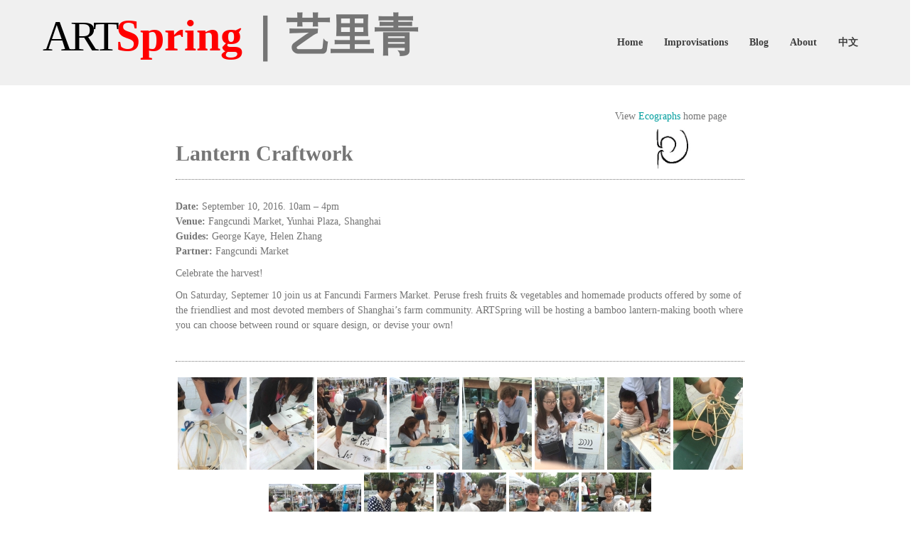

--- FILE ---
content_type: text/html; charset=UTF-8
request_url: http://art-spring.org/en/lantern-craftwork/
body_size: 11435
content:
<!DOCTYPE html>
<html lang="en-US">
<head>
<meta charset="UTF-8">
<meta name="viewport" content="width=device-width">
<link rel="profile" href="http://gmpg.org/xfn/11">
<link rel="pingback" href="http://art-spring.org/xmlrpc.php">
<title>Lantern Craftwork &#8211; ARTSpring | 艺里青</title>
<link rel='dns-prefetch' href='//s.w.org' />
<link rel="alternate" type="application/rss+xml" title="ARTSpring | 艺里青 &raquo; Feed" href="http://art-spring.org/en/feed/" />
<link rel="alternate" type="application/rss+xml" title="ARTSpring | 艺里青 &raquo; Comments Feed" href="http://art-spring.org/en/comments/feed/" />
<link rel="alternate" type="application/rss+xml" title="ARTSpring | 艺里青 &raquo; Lantern Craftwork Comments Feed" href="http://art-spring.org/en/lantern-craftwork/feed/" />
		<script type="text/javascript">
			window._wpemojiSettings = {"baseUrl":"https:\/\/s.w.org\/images\/core\/emoji\/12.0.0-1\/72x72\/","ext":".png","svgUrl":"https:\/\/s.w.org\/images\/core\/emoji\/12.0.0-1\/svg\/","svgExt":".svg","source":{"concatemoji":"http:\/\/art-spring.org\/wp-includes\/js\/wp-emoji-release.min.js?ver=5.2.23"}};
			!function(e,a,t){var n,r,o,i=a.createElement("canvas"),p=i.getContext&&i.getContext("2d");function s(e,t){var a=String.fromCharCode;p.clearRect(0,0,i.width,i.height),p.fillText(a.apply(this,e),0,0);e=i.toDataURL();return p.clearRect(0,0,i.width,i.height),p.fillText(a.apply(this,t),0,0),e===i.toDataURL()}function c(e){var t=a.createElement("script");t.src=e,t.defer=t.type="text/javascript",a.getElementsByTagName("head")[0].appendChild(t)}for(o=Array("flag","emoji"),t.supports={everything:!0,everythingExceptFlag:!0},r=0;r<o.length;r++)t.supports[o[r]]=function(e){if(!p||!p.fillText)return!1;switch(p.textBaseline="top",p.font="600 32px Arial",e){case"flag":return s([55356,56826,55356,56819],[55356,56826,8203,55356,56819])?!1:!s([55356,57332,56128,56423,56128,56418,56128,56421,56128,56430,56128,56423,56128,56447],[55356,57332,8203,56128,56423,8203,56128,56418,8203,56128,56421,8203,56128,56430,8203,56128,56423,8203,56128,56447]);case"emoji":return!s([55357,56424,55356,57342,8205,55358,56605,8205,55357,56424,55356,57340],[55357,56424,55356,57342,8203,55358,56605,8203,55357,56424,55356,57340])}return!1}(o[r]),t.supports.everything=t.supports.everything&&t.supports[o[r]],"flag"!==o[r]&&(t.supports.everythingExceptFlag=t.supports.everythingExceptFlag&&t.supports[o[r]]);t.supports.everythingExceptFlag=t.supports.everythingExceptFlag&&!t.supports.flag,t.DOMReady=!1,t.readyCallback=function(){t.DOMReady=!0},t.supports.everything||(n=function(){t.readyCallback()},a.addEventListener?(a.addEventListener("DOMContentLoaded",n,!1),e.addEventListener("load",n,!1)):(e.attachEvent("onload",n),a.attachEvent("onreadystatechange",function(){"complete"===a.readyState&&t.readyCallback()})),(n=t.source||{}).concatemoji?c(n.concatemoji):n.wpemoji&&n.twemoji&&(c(n.twemoji),c(n.wpemoji)))}(window,document,window._wpemojiSettings);
		</script>
		<style type="text/css">
img.wp-smiley,
img.emoji {
	display: inline !important;
	border: none !important;
	box-shadow: none !important;
	height: 1em !important;
	width: 1em !important;
	margin: 0 .07em !important;
	vertical-align: -0.1em !important;
	background: none !important;
	padding: 0 !important;
}
</style>
	<link rel='stylesheet' id='wp-block-library-css'  href='http://art-spring.org/wp-includes/css/dist/block-library/style.min.css?ver=5.2.23' type='text/css' media='all' />
<link rel='stylesheet' id='contact-form-7-css'  href='http://art-spring.org/wp-content/plugins/contact-form-7/includes/css/styles.css?ver=5.1.4' type='text/css' media='all' />
<link rel='stylesheet' id='wpdm-font-awesome-css'  href='http://art-spring.org/wp-content/plugins/download-manager/assets/fontawesome/css/all.css?ver=5.2.23' type='text/css' media='all' />
<link rel='stylesheet' id='wpdm-bootstrap-css'  href='http://art-spring.org/wp-content/plugins/download-manager/assets/bootstrap/css/bootstrap.css?ver=5.2.23' type='text/css' media='all' />
<link rel='stylesheet' id='wpdm-front-css'  href='http://art-spring.org/wp-content/plugins/download-manager/assets/css/front.css?ver=5.2.23' type='text/css' media='all' />
<link rel='stylesheet' id='fontawesome-css'  href='http://art-spring.org/wp-content/plugins/olevmedia-shortcodes/assets/css/font-awesome.min.css?ver=5.2.23' type='text/css' media='all' />
<link rel='stylesheet' id='omsc-shortcodes-css'  href='http://art-spring.org/wp-content/plugins/olevmedia-shortcodes/assets/css/shortcodes.css?ver=5.2.23' type='text/css' media='all' />
<link rel='stylesheet' id='omsc-shortcodes-tablet-css'  href='http://art-spring.org/wp-content/plugins/olevmedia-shortcodes/assets/css/shortcodes-tablet.css?ver=5.2.23' type='text/css' media='screen and (min-width: 768px) and (max-width: 959px)' />
<link rel='stylesheet' id='omsc-shortcodes-mobile-css'  href='http://art-spring.org/wp-content/plugins/olevmedia-shortcodes/assets/css/shortcodes-mobile.css?ver=5.2.23' type='text/css' media='screen and (max-width: 767px)' />
<link rel='stylesheet' id='wpctc_wpctc-css'  href='http://art-spring.org/wp-content/plugins/wp-category-tag-could/css/wpctc.min.css?ver=1.7.1' type='text/css' media='all' />
<link rel='stylesheet' id='wp-polls-css'  href='http://art-spring.org/wp-content/plugins/wp-polls/polls-css.css?ver=2.75.2' type='text/css' media='all' />
<style id='wp-polls-inline-css' type='text/css'>
.wp-polls .pollbar {
	margin: 1px;
	font-size: 6px;
	line-height: 8px;
	height: 8px;
	background-image: url('http://art-spring.org/wp-content/plugins/wp-polls/images/default/pollbg.gif');
	border: 1px solid #c8c8c8;
}

</style>
<link rel='stylesheet' id='skt-white-basic-style-css'  href='http://art-spring.org/wp-content/themes/skt-white/style.css?ver=5.2.23' type='text/css' media='all' />
<link rel='stylesheet' id='skt-white-responsive-style-css'  href='http://art-spring.org/wp-content/themes/skt-white/css/theme-responsive.css?ver=5.2.23' type='text/css' media='all' />
<link rel='stylesheet' id='skt-white-editor-style-css'  href='http://art-spring.org/wp-content/themes/skt-white/editor-style.css?ver=5.2.23' type='text/css' media='all' />
<link rel='stylesheet' id='skt-white-base-style-css'  href='http://art-spring.org/wp-content/themes/skt-white/css/style_base.css?ver=5.2.23' type='text/css' media='all' />
<link rel='stylesheet' id='skt-white-prettyphoto-style-css'  href='http://art-spring.org/wp-content/themes/skt-white/css/prettyPhoto.css?ver=5.2.23' type='text/css' media='all' />
<link rel='stylesheet' id='skt-white-animation-style-css'  href='http://art-spring.org/wp-content/themes/skt-white/css/animation.css?ver=5.2.23' type='text/css' media='all' />
<script type='text/javascript'>
/* <![CDATA[ */
var wpdm_url = {"home":"http:\/\/art-spring.org\/en\/","site":"http:\/\/art-spring.org\/","ajax":"http:\/\/art-spring.org\/wp-admin\/admin-ajax.php"};
var wpdm_asset = {"spinner":"<i class=\"fas fa-sun fa-spin\"><\/i>"};
/* ]]> */
</script>
<script type='text/javascript' src='http://art-spring.org/wp-includes/js/jquery/jquery.js?ver=1.12.4-wp'></script>
<script type='text/javascript' src='http://art-spring.org/wp-includes/js/jquery/jquery-migrate.min.js?ver=1.4.1'></script>
<script type='text/javascript' src='http://art-spring.org/wp-content/plugins/download-manager/assets/bootstrap/js/bootstrap.min.js?ver=5.2.23'></script>
<script type='text/javascript' src='http://art-spring.org/wp-content/plugins/download-manager/assets/js/front.js?ver=5.2.23'></script>
<script type='text/javascript' src='http://art-spring.org/wp-content/plugins/download-manager/assets/js/chosen.jquery.min.js?ver=5.2.23'></script>
<script type='text/javascript' src='http://art-spring.org/wp-content/themes/skt-white/js/custom.js?ver=5.2.23'></script>
<script type='text/javascript' src='http://art-spring.org/wp-content/themes/skt-white/js/lightbox.js?ver=5.2.23'></script>
<script type='text/javascript' src='http://art-spring.org/wp-content/themes/skt-white/js/hook-custom-script.js?ver=5.2.23'></script>
<link rel='https://api.w.org/' href='http://art-spring.org/en/wp-json/' />
<link rel="EditURI" type="application/rsd+xml" title="RSD" href="http://art-spring.org/xmlrpc.php?rsd" />
<link rel="wlwmanifest" type="application/wlwmanifest+xml" href="http://art-spring.org/wp-includes/wlwmanifest.xml" /> 
<link rel='prev' title='Book of Leaves: Cousins Abroad' href='http://art-spring.org/en/9331-2/' />
<link rel='next' title='Moon Festival Gathering' href='http://art-spring.org/en/9628-2/' />
<meta name="generator" content="WordPress 5.2.23" />
<link rel="canonical" href="http://art-spring.org/en/lantern-craftwork/" />
<link rel='shortlink' href='http://art-spring.org/en/?p=9595' />
<link rel="alternate" type="application/json+oembed" href="http://art-spring.org/en/wp-json/oembed/1.0/embed?url=http%3A%2F%2Fart-spring.org%2Fen%2Flantern-craftwork%2F" />
<link rel="alternate" type="text/xml+oembed" href="http://art-spring.org/en/wp-json/oembed/1.0/embed?url=http%3A%2F%2Fart-spring.org%2Fen%2Flantern-craftwork%2F&#038;format=xml" />

        <script>
            var wpdm_site_url = 'http://art-spring.org/';
            var wpdm_home_url = 'http://art-spring.org/en/';
            var ajax_url = 'http://art-spring.org/wp-admin/admin-ajax.php';
            var wpdm_ajax_url = 'http://art-spring.org/wp-admin/admin-ajax.php';
            var wpdm_ajax_popup = '0';
        </script>
        <style>
            .wpdm-download-link.btn.btn-primary.{
                border-radius: 4px;
            }
        </style>


        <!-- <meta name="NextGEN" version="3.3.6" /> -->
<style type="text/css">
.qtranxs_flag_en {background-image: url(http://artspringcn.com/wp-content/plugins/qtranslate-x/flags/gb.png); background-repeat: no-repeat;}
.qtranxs_flag_zh {background-image: url(http://artspringcn.com/wp-content/plugins/qtranslate-x/flags/cn.png); background-repeat: no-repeat;}
</style>
<link hreflang="zh" href="http://art-spring.org/zh/lantern-craftwork/" rel="alternate" />
<link hreflang="en" href="http://art-spring.org/en/lantern-craftwork/" rel="alternate" />
<link hreflang="x-default" href="http://art-spring.org/lantern-craftwork/" rel="alternate" />
<meta name="generator" content="qTranslate-X 3.4.6.8" />
<script src="http://art-spring.org/wp-content/themes/skt-white/js/html5.js"></script><![endif]--><style>.top-bar a, .contact-banner a, input.search-submit, .post-password-form input[type=submit], .icon:hover, .newsletter-form input[type="submit"], .pagination ul li .current, .pagination ul li a:hover{background-color:#009e9e;}.header .header-inner .nav ul li a:hover, .newsletter h2 span, .recent-post li span, .phone-no strong, a{color:#009e9e}.more:hover{background:#009e9e url(http://art-spring.org/wp-content/themes/skt-white/images/white-arrow.png) no-repeat scroll center center}.client_banner .client img:hover{border-color:#009e9e;}</style><link rel='icon' type='image/x-icon' href=http://1 />	<style type="text/css">
		
	</style>
	<style type="text/css" id="custom-background-css">
body.custom-background { background-color: #ffffff; }
</style>
	<meta name="generator" content="WordPress Download Manager 3.0.2" />
            <style>
                                @import url('https://fonts.googleapis.com/css?family=Rubik:400,500');
                


                .w3eden .fetfont,
                .w3eden .btn,
                .w3eden .btn.wpdm-front h3.title,
                .w3eden .wpdm-social-lock-box .IN-widget a span:last-child,
                .w3eden #xfilelist .panel-heading,
                .w3eden .wpdm-frontend-tabs a,
                .w3eden .alert:before,
                .w3eden .panel .panel-heading,
                .w3eden .discount-msg,
                .w3eden .panel.dashboard-panel h3,
                .w3eden #wpdm-dashboard-sidebar .list-group-item,
                .w3eden #package-description .wp-switch-editor,
                .w3eden .w3eden.author-dashbboard .nav.nav-tabs li a,
                .w3eden .wpdm_cart thead th,
                .w3eden #csp .list-group-item,
                .w3eden .modal-title {
                    font-family: Rubik, -apple-system, BlinkMacSystemFont, "Segoe UI", Roboto, Helvetica, Arial, sans-serif, "Apple Color Emoji", "Segoe UI Emoji", "Segoe UI Symbol";
                    text-transform: uppercase;
                    font-weight: 500;
                }
                .w3eden #csp .list-group-item{
                    text-transform: unset;
                }
            </style>
                    <style>

            :root{
                --color-primary: #4a8eff;
                --color-primary-rgb: 74, 142, 255;
                --color-primary-hover: #4a8eff;
                --color-primary-active: #4a8eff;
                --color-secondary: #4a8eff;
                --color-secondary-rgb: 74, 142, 255;
                --color-secondary-hover: #4a8eff;
                --color-secondary-active: #4a8eff;
                --color-success: #18ce0f;
                --color-success-rgb: 24, 206, 15;
                --color-success-hover: #4a8eff;
                --color-success-active: #4a8eff;
                --color-info: #2CA8FF;
                --color-info-rgb: 44, 168, 255;
                --color-info-hover: #2CA8FF;
                --color-info-active: #2CA8FF;
                --color-warning: #f29e0f;
                --color-warning-rgb: 242, 158, 15;
                --color-warning-hover: orange;
                --color-warning-active: orange;
                --color-danger: #ff5062;
                --color-danger-rgb: 255, 80, 98;
                --color-danger-hover: #ff5062;
                --color-danger-active: #ff5062;
                --color-green: #30b570;
                --color-blue: #0073ff;
                --color-purple: #8557D3;
                --color-red: #ff5062;
                --color-muted: rgba(69, 89, 122, 0.6);
                --wpdm-font: Rubik, -apple-system, BlinkMacSystemFont, "Segoe UI", Roboto, Helvetica, Arial, sans-serif, "Apple Color Emoji", "Segoe UI Emoji", "Segoe UI Symbol";
            }
            .wpdm-download-link.btn.btn-primary{
                border-radius: 4px;
            }


        </style>
        </head>

<body class="post-template-default single single-post postid-9595 single-format-standard custom-background group-blog">


<div class="header">
            		<div class="header-inner">
                    		<div class="logo">
                            		<a href="http://art-spring.org/en/">
                                    	                                        	                                            <!-- 	<h1>ARTSpring | 艺里青</h1>-->
<div id="artname"> ART</div><div id="springname">Spring</div><div id="yiliqing">｜艺里青</div>
<!-- <div id="suncrobe"> <img src="http://localhost:8888/wp-content/uploads/2016/02/suncrobe.jpg";></div> -->
                                                                                   <!-- <p>cultural improvisations</p> -->
                                    </a>
                             </div><!-- logo -->
                            <div class="toggle">
                            <a class="toggleMenu" href="#">Menu</a>
                            </div><!-- toggle -->
                            <div class="nav">
								<div class="menu-menu-1-container"><ul id="menu-menu-1" class="menu"><li id="menu-item-132" class="menu-item menu-item-type-custom menu-item-object-custom menu-item-home menu-item-132"><a href="http://art-spring.org/en/">Home</a></li>
<li id="menu-item-136" class="menu-item menu-item-type-post_type menu-item-object-page menu-item-136"><a href="http://art-spring.org/en/improvisations/">Improvisations</a></li>
<li id="menu-item-134" class="menu-item menu-item-type-post_type menu-item-object-page menu-item-134"><a href="http://art-spring.org/en/blog/">Blog</a></li>
<li id="menu-item-133" class="menu-item menu-item-type-post_type menu-item-object-page menu-item-133"><a href="http://art-spring.org/en/about/">About</a></li>
<li id="menu-item-145" class="qtranxs-lang-menu qtranxs-lang-menu-zh menu-item menu-item-type-custom menu-item-object-custom menu-item-145"><a title="中文" href="http://art-spring.org/zh/lantern-craftwork/">中文</a></li>
</ul></div>                            </div><!-- nav --><div class="clear"></div>
                    </div><!-- header-inner -->
            </div><!-- header -->
      <div class="main-container">
         
<div class="content-area">
    <div class="middle-align content_sidebar">
        <div class="site-main" id="sitemain">
			


<div class="taximg"><a href="http://art-spring.org/ecographs">

View <span style="color:#009e9e;">Ecographs</span> home page<img src="http://art-spring.org/wp-content/uploads/2016/07/language.jpg" /></a>

</div>    






                <article id="post-9595" class="single-post post-9595 post type-post status-publish format-standard has-post-thumbnail hentry category-playshop tag-zhang-qihua tag-kaye-george stream-ecographs">

    <header class="entry-header">
        <h1 class="entry-title">Lantern Craftwork</h1>
    </header><!-- .entry-header -->

    <div class="entry-content">
        <div class="postmeta">
            <!-- <div class="post-date">Sep 10, 2016</div> -->
         <!--  <div class="post-comment"> | <a href="http://art-spring.org/en/lantern-craftwork/#respond">No Comments</a></div> -->
            <div class="clear"></div>
        </div><!-- postmeta -->
		
 
        <p><strong>Date:</strong> September 10, 2016.  10am &#8211; 4pm<br />
<strong>Venue:</strong> Fangcundi Market, Yunhai Plaza, Shanghai<br />
<strong>Guides:</strong> George Kaye, Helen Zhang<br />
<strong>Partner:</strong> Fangcundi Market</p>
<p>Celebrate the harvest!</p>
<p>On Saturday, Septemer 10 join us at Fancundi Farmers Market.  Peruse fresh fruits &#038; vegetables and homemade products offered by some of the friendliest and most devoted members of Shanghai&#8217;s farm community.  ARTSpring will be hosting a bamboo lantern-making booth where you can choose between round or square design, or devise your own!</p>
<!-- default-view.php -->
<div
	class="ngg-galleryoverview default-view  ngg-ajax-pagination-none"
	id="ngg-gallery-cd782eae9e4e1d5dccd9ea39497dd384-1">

		<!-- Thumbnails -->
				<div id="ngg-image-0" class="ngg-gallery-thumbnail-box " >
				        <div class="ngg-gallery-thumbnail">
            <a href="http://art-spring.org/wp-content/gallery/BOL%202016_9_10%20Fangcundi%20Lantern%20Making/IMG_0787.jpg"
               title=""
               data-src="http://art-spring.org/wp-content/gallery/BOL%202016_9_10%20Fangcundi%20Lantern%20Making/IMG_0787.jpg"
               data-thumbnail="http://art-spring.org/wp-content/gallery/BOL%202016_9_10%20Fangcundi%20Lantern%20Making/thumbs/thumbs_IMG_0787.jpg"
               data-image-id="607"
               data-title="IMG_0787"
               data-description=""
               data-image-slug="img_0787"
               class="ngg-fancybox" rel="cd782eae9e4e1d5dccd9ea39497dd384">
                <img
                    title="IMG_0787"
                    alt="IMG_0787"
                    src="http://art-spring.org/wp-content/gallery/BOL%202016_9_10%20Fangcundi%20Lantern%20Making/thumbs/thumbs_IMG_0787.jpg"
                    width="97"
                    height="130"
                    style="max-width:100%;"
                />
            </a>
        </div>
							</div> 
			
				<div id="ngg-image-1" class="ngg-gallery-thumbnail-box " >
				        <div class="ngg-gallery-thumbnail">
            <a href="http://art-spring.org/wp-content/gallery/BOL%202016_9_10%20Fangcundi%20Lantern%20Making/FullSizeRender-33.jpg"
               title=""
               data-src="http://art-spring.org/wp-content/gallery/BOL%202016_9_10%20Fangcundi%20Lantern%20Making/FullSizeRender-33.jpg"
               data-thumbnail="http://art-spring.org/wp-content/gallery/BOL%202016_9_10%20Fangcundi%20Lantern%20Making/thumbs/thumbs_FullSizeRender-33.jpg"
               data-image-id="597"
               data-title="FullSizeRender 33"
               data-description=""
               data-image-slug="fullsizerender-33"
               class="ngg-fancybox" rel="cd782eae9e4e1d5dccd9ea39497dd384">
                <img
                    title="FullSizeRender 33"
                    alt="FullSizeRender 33"
                    src="http://art-spring.org/wp-content/gallery/BOL%202016_9_10%20Fangcundi%20Lantern%20Making/thumbs/thumbs_FullSizeRender-33.jpg"
                    width="91"
                    height="130"
                    style="max-width:100%;"
                />
            </a>
        </div>
							</div> 
			
				<div id="ngg-image-2" class="ngg-gallery-thumbnail-box " >
				        <div class="ngg-gallery-thumbnail">
            <a href="http://art-spring.org/wp-content/gallery/BOL%202016_9_10%20Fangcundi%20Lantern%20Making/IMG_0741.jpg"
               title=""
               data-src="http://art-spring.org/wp-content/gallery/BOL%202016_9_10%20Fangcundi%20Lantern%20Making/IMG_0741.jpg"
               data-thumbnail="http://art-spring.org/wp-content/gallery/BOL%202016_9_10%20Fangcundi%20Lantern%20Making/thumbs/thumbs_IMG_0741.jpg"
               data-image-id="598"
               data-title="IMG_0741"
               data-description=""
               data-image-slug="img_0741"
               class="ngg-fancybox" rel="cd782eae9e4e1d5dccd9ea39497dd384">
                <img
                    title="IMG_0741"
                    alt="IMG_0741"
                    src="http://art-spring.org/wp-content/gallery/BOL%202016_9_10%20Fangcundi%20Lantern%20Making/thumbs/thumbs_IMG_0741.jpg"
                    width="98"
                    height="130"
                    style="max-width:100%;"
                />
            </a>
        </div>
							</div> 
			
				<div id="ngg-image-3" class="ngg-gallery-thumbnail-box " >
				        <div class="ngg-gallery-thumbnail">
            <a href="http://art-spring.org/wp-content/gallery/BOL%202016_9_10%20Fangcundi%20Lantern%20Making/IMG_0748.jpg"
               title=""
               data-src="http://art-spring.org/wp-content/gallery/BOL%202016_9_10%20Fangcundi%20Lantern%20Making/IMG_0748.jpg"
               data-thumbnail="http://art-spring.org/wp-content/gallery/BOL%202016_9_10%20Fangcundi%20Lantern%20Making/thumbs/thumbs_IMG_0748.jpg"
               data-image-id="599"
               data-title="IMG_0748"
               data-description=""
               data-image-slug="img_0748"
               class="ngg-fancybox" rel="cd782eae9e4e1d5dccd9ea39497dd384">
                <img
                    title="IMG_0748"
                    alt="IMG_0748"
                    src="http://art-spring.org/wp-content/gallery/BOL%202016_9_10%20Fangcundi%20Lantern%20Making/thumbs/thumbs_IMG_0748.jpg"
                    width="98"
                    height="130"
                    style="max-width:100%;"
                />
            </a>
        </div>
							</div> 
			
				<div id="ngg-image-4" class="ngg-gallery-thumbnail-box " >
				        <div class="ngg-gallery-thumbnail">
            <a href="http://art-spring.org/wp-content/gallery/BOL%202016_9_10%20Fangcundi%20Lantern%20Making/IMG_0755.jpg"
               title=""
               data-src="http://art-spring.org/wp-content/gallery/BOL%202016_9_10%20Fangcundi%20Lantern%20Making/IMG_0755.jpg"
               data-thumbnail="http://art-spring.org/wp-content/gallery/BOL%202016_9_10%20Fangcundi%20Lantern%20Making/thumbs/thumbs_IMG_0755.jpg"
               data-image-id="600"
               data-title="IMG_0755"
               data-description=""
               data-image-slug="img_0755"
               class="ngg-fancybox" rel="cd782eae9e4e1d5dccd9ea39497dd384">
                <img
                    title="IMG_0755"
                    alt="IMG_0755"
                    src="http://art-spring.org/wp-content/gallery/BOL%202016_9_10%20Fangcundi%20Lantern%20Making/thumbs/thumbs_IMG_0755.jpg"
                    width="98"
                    height="130"
                    style="max-width:100%;"
                />
            </a>
        </div>
							</div> 
			
				<div id="ngg-image-5" class="ngg-gallery-thumbnail-box " >
				        <div class="ngg-gallery-thumbnail">
            <a href="http://art-spring.org/wp-content/gallery/BOL%202016_9_10%20Fangcundi%20Lantern%20Making/IMG_0765.jpg"
               title=""
               data-src="http://art-spring.org/wp-content/gallery/BOL%202016_9_10%20Fangcundi%20Lantern%20Making/IMG_0765.jpg"
               data-thumbnail="http://art-spring.org/wp-content/gallery/BOL%202016_9_10%20Fangcundi%20Lantern%20Making/thumbs/thumbs_IMG_0765.jpg"
               data-image-id="601"
               data-title="IMG_0765"
               data-description=""
               data-image-slug="img_0765"
               class="ngg-fancybox" rel="cd782eae9e4e1d5dccd9ea39497dd384">
                <img
                    title="IMG_0765"
                    alt="IMG_0765"
                    src="http://art-spring.org/wp-content/gallery/BOL%202016_9_10%20Fangcundi%20Lantern%20Making/thumbs/thumbs_IMG_0765.jpg"
                    width="98"
                    height="130"
                    style="max-width:100%;"
                />
            </a>
        </div>
							</div> 
			
				<div id="ngg-image-6" class="ngg-gallery-thumbnail-box " >
				        <div class="ngg-gallery-thumbnail">
            <a href="http://art-spring.org/wp-content/gallery/BOL%202016_9_10%20Fangcundi%20Lantern%20Making/FullSizeRender-30.jpg"
               title=""
               data-src="http://art-spring.org/wp-content/gallery/BOL%202016_9_10%20Fangcundi%20Lantern%20Making/FullSizeRender-30.jpg"
               data-thumbnail="http://art-spring.org/wp-content/gallery/BOL%202016_9_10%20Fangcundi%20Lantern%20Making/thumbs/thumbs_FullSizeRender-30.jpg"
               data-image-id="596"
               data-title="FullSizeRender 30"
               data-description=""
               data-image-slug="fullsizerender-30-1"
               class="ngg-fancybox" rel="cd782eae9e4e1d5dccd9ea39497dd384">
                <img
                    title="FullSizeRender 30"
                    alt="FullSizeRender 30"
                    src="http://art-spring.org/wp-content/gallery/BOL%202016_9_10%20Fangcundi%20Lantern%20Making/thumbs/thumbs_FullSizeRender-30.jpg"
                    width="89"
                    height="130"
                    style="max-width:100%;"
                />
            </a>
        </div>
							</div> 
			
				<div id="ngg-image-7" class="ngg-gallery-thumbnail-box " >
				        <div class="ngg-gallery-thumbnail">
            <a href="http://art-spring.org/wp-content/gallery/BOL%202016_9_10%20Fangcundi%20Lantern%20Making/IMG_0774.jpg"
               title=""
               data-src="http://art-spring.org/wp-content/gallery/BOL%202016_9_10%20Fangcundi%20Lantern%20Making/IMG_0774.jpg"
               data-thumbnail="http://art-spring.org/wp-content/gallery/BOL%202016_9_10%20Fangcundi%20Lantern%20Making/thumbs/thumbs_IMG_0774.jpg"
               data-image-id="602"
               data-title="IMG_0774"
               data-description=""
               data-image-slug="img_0774"
               class="ngg-fancybox" rel="cd782eae9e4e1d5dccd9ea39497dd384">
                <img
                    title="IMG_0774"
                    alt="IMG_0774"
                    src="http://art-spring.org/wp-content/gallery/BOL%202016_9_10%20Fangcundi%20Lantern%20Making/thumbs/thumbs_IMG_0774.jpg"
                    width="98"
                    height="130"
                    style="max-width:100%;"
                />
            </a>
        </div>
							</div> 
			
				<div id="ngg-image-8" class="ngg-gallery-thumbnail-box " >
				        <div class="ngg-gallery-thumbnail">
            <a href="http://art-spring.org/wp-content/gallery/BOL%202016_9_10%20Fangcundi%20Lantern%20Making/IMG_0776.jpg"
               title=""
               data-src="http://art-spring.org/wp-content/gallery/BOL%202016_9_10%20Fangcundi%20Lantern%20Making/IMG_0776.jpg"
               data-thumbnail="http://art-spring.org/wp-content/gallery/BOL%202016_9_10%20Fangcundi%20Lantern%20Making/thumbs/thumbs_IMG_0776.jpg"
               data-image-id="603"
               data-title="IMG_0776"
               data-description=""
               data-image-slug="img_0776"
               class="ngg-fancybox" rel="cd782eae9e4e1d5dccd9ea39497dd384">
                <img
                    title="IMG_0776"
                    alt="IMG_0776"
                    src="http://art-spring.org/wp-content/gallery/BOL%202016_9_10%20Fangcundi%20Lantern%20Making/thumbs/thumbs_IMG_0776.jpg"
                    width="130"
                    height="98"
                    style="max-width:100%;"
                />
            </a>
        </div>
							</div> 
			
				<div id="ngg-image-9" class="ngg-gallery-thumbnail-box " >
				        <div class="ngg-gallery-thumbnail">
            <a href="http://art-spring.org/wp-content/gallery/BOL%202016_9_10%20Fangcundi%20Lantern%20Making/IMG_0782.jpg"
               title=""
               data-src="http://art-spring.org/wp-content/gallery/BOL%202016_9_10%20Fangcundi%20Lantern%20Making/IMG_0782.jpg"
               data-thumbnail="http://art-spring.org/wp-content/gallery/BOL%202016_9_10%20Fangcundi%20Lantern%20Making/thumbs/thumbs_IMG_0782.jpg"
               data-image-id="604"
               data-title="IMG_0782"
               data-description=""
               data-image-slug="img_0782"
               class="ngg-fancybox" rel="cd782eae9e4e1d5dccd9ea39497dd384">
                <img
                    title="IMG_0782"
                    alt="IMG_0782"
                    src="http://art-spring.org/wp-content/gallery/BOL%202016_9_10%20Fangcundi%20Lantern%20Making/thumbs/thumbs_IMG_0782.jpg"
                    width="98"
                    height="130"
                    style="max-width:100%;"
                />
            </a>
        </div>
							</div> 
			
				<div id="ngg-image-10" class="ngg-gallery-thumbnail-box " >
				        <div class="ngg-gallery-thumbnail">
            <a href="http://art-spring.org/wp-content/gallery/BOL%202016_9_10%20Fangcundi%20Lantern%20Making/IMG_0793.jpg"
               title=""
               data-src="http://art-spring.org/wp-content/gallery/BOL%202016_9_10%20Fangcundi%20Lantern%20Making/IMG_0793.jpg"
               data-thumbnail="http://art-spring.org/wp-content/gallery/BOL%202016_9_10%20Fangcundi%20Lantern%20Making/thumbs/thumbs_IMG_0793.jpg"
               data-image-id="605"
               data-title="IMG_0793"
               data-description=""
               data-image-slug="img_0793"
               class="ngg-fancybox" rel="cd782eae9e4e1d5dccd9ea39497dd384">
                <img
                    title="IMG_0793"
                    alt="IMG_0793"
                    src="http://art-spring.org/wp-content/gallery/BOL%202016_9_10%20Fangcundi%20Lantern%20Making/thumbs/thumbs_IMG_0793.jpg"
                    width="98"
                    height="130"
                    style="max-width:100%;"
                />
            </a>
        </div>
							</div> 
			
				<div id="ngg-image-11" class="ngg-gallery-thumbnail-box " >
				        <div class="ngg-gallery-thumbnail">
            <a href="http://art-spring.org/wp-content/gallery/BOL%202016_9_10%20Fangcundi%20Lantern%20Making/IMG_0801.jpg"
               title=""
               data-src="http://art-spring.org/wp-content/gallery/BOL%202016_9_10%20Fangcundi%20Lantern%20Making/IMG_0801.jpg"
               data-thumbnail="http://art-spring.org/wp-content/gallery/BOL%202016_9_10%20Fangcundi%20Lantern%20Making/thumbs/thumbs_IMG_0801.jpg"
               data-image-id="608"
               data-title="IMG_0801"
               data-description=""
               data-image-slug="img_0801"
               class="ngg-fancybox" rel="cd782eae9e4e1d5dccd9ea39497dd384">
                <img
                    title="IMG_0801"
                    alt="IMG_0801"
                    src="http://art-spring.org/wp-content/gallery/BOL%202016_9_10%20Fangcundi%20Lantern%20Making/thumbs/thumbs_IMG_0801.jpg"
                    width="98"
                    height="130"
                    style="max-width:100%;"
                />
            </a>
        </div>
							</div> 
			
				<div id="ngg-image-12" class="ngg-gallery-thumbnail-box " >
				        <div class="ngg-gallery-thumbnail">
            <a href="http://art-spring.org/wp-content/gallery/BOL%202016_9_10%20Fangcundi%20Lantern%20Making/IMG_0796.jpg"
               title=""
               data-src="http://art-spring.org/wp-content/gallery/BOL%202016_9_10%20Fangcundi%20Lantern%20Making/IMG_0796.jpg"
               data-thumbnail="http://art-spring.org/wp-content/gallery/BOL%202016_9_10%20Fangcundi%20Lantern%20Making/thumbs/thumbs_IMG_0796.jpg"
               data-image-id="606"
               data-title="IMG_0796"
               data-description=""
               data-image-slug="img_0796"
               class="ngg-fancybox" rel="cd782eae9e4e1d5dccd9ea39497dd384">
                <img
                    title="IMG_0796"
                    alt="IMG_0796"
                    src="http://art-spring.org/wp-content/gallery/BOL%202016_9_10%20Fangcundi%20Lantern%20Making/thumbs/thumbs_IMG_0796.jpg"
                    width="98"
                    height="130"
                    style="max-width:100%;"
                />
            </a>
        </div>
							</div> 
			
	
	<br style="clear: both" />

		<div class="slideshowlink">
        <a href='http://art-spring.org/en/lantern-craftwork/nggallery/slideshow'>[Show slideshow]</a>
		
	</div>
	
		<div class="ngg-clear"></div>
	</div>

    
        <div class="postmeta">
          <!--  <div class="post-categories"><a href="http://art-spring.org/en/category/playshop/" rel="category tag">playshop</a></div>
            <div class="post-tags"> | Tags: <a href="http://art-spring.org/en/tag/zhang-qihua/" rel="tag">Helen Zhang</a>, <a href="http://art-spring.org/en/tag/kaye-george/" rel="tag">George Kaye</a><br /> </div> -->
            <div class="clear"></div>
        </div><!-- postmeta -->
    </div><!-- .entry-content -->
   
    <footer class="entry-meta">
       <!--  -->
    </footer><!-- .entry-meta -->

</article>

                
	<div id="comments" class="comments-area">

	
	
	
		<div id="respond" class="comment-respond">
		<h3 id="reply-title" class="comment-reply-title">Leave a Reply <small><a rel="nofollow" id="cancel-comment-reply-link" href="/en/lantern-craftwork/#respond" style="display:none;">Cancel reply</a></small></h3>			<form action="http://art-spring.org/wp-comments-post.php" method="post" id="commentform" class="comment-form">
				<p class="comment-notes"><span id="email-notes">Your email address will not be published.</span> Required fields are marked <span class="required">*</span></p><p class="comment-form-comment"><label for="comment">Comment</label> <textarea id="comment" name="comment" cols="45" rows="8" maxlength="65525" required="required"></textarea></p><p class="comment-form-author"><label for="author">Name <span class="required">*</span></label> <input id="author" name="author" type="text" value="" size="30" maxlength="245" required='required' /></p>
<p class="comment-form-email"><label for="email">Email <span class="required">*</span></label> <input id="email" name="email" type="text" value="" size="30" maxlength="100" aria-describedby="email-notes" required='required' /></p>
<p class="comment-form-url"><label for="url">Website</label> <input id="url" name="url" type="text" value="" size="30" maxlength="200" /></p>
<p class="comment-form-cookies-consent"><input id="wp-comment-cookies-consent" name="wp-comment-cookies-consent" type="checkbox" value="yes" /><label for="wp-comment-cookies-consent">Save my name, email, and website in this browser for the next time I comment.</label></p>
<p class="form-submit"><input name="submit" type="submit" id="submit" class="submit" value="Post Comment" /> <input type='hidden' name='comment_post_ID' value='9595' id='comment_post_ID' />
<input type='hidden' name='comment_parent' id='comment_parent' value='0' />
</p><p style="display: none;"><input type="hidden" id="akismet_comment_nonce" name="akismet_comment_nonce" value="12cdf730ba" /></p><p style="display: none !important;"><label>&#916;<textarea name="ak_hp_textarea" cols="45" rows="8" maxlength="100"></textarea></label><input type="hidden" id="ak_js" name="ak_js" value="111"/><script>document.getElementById( "ak_js" ).setAttribute( "value", ( new Date() ).getTime() );</script></p>			</form>
			</div><!-- #respond -->
	
</div><!-- #comments -->
                    </div>
      
        <div class="clear"></div>
    </div>
</div>

<section style="background-color:#565656;border-bottom:none;padding:3% 0;">
 <div id="footer-wrapper">
    	<footer class="footer">
        	<div class="footer-col-1">
            	<!-- <h2></h2> -->
                <p></p>
            </div>
            
            <div class="footer-col-2">

                <p></p>
            </div>



 <!--           	<h2></h2>
                <ul class="recent-post">
                	                                      	<li><a href="http://art-spring.org/en/good-gift-fair-2/"><p>The GOOD Gift Fair brings together fine artists, outstanding civil society organizations and the public in Shanghai&#8217;s Hunan neighborhood.</p>
<br />
                    <span>Read more...</span></a></li>
                                      	<li><a href="http://art-spring.org/en/%e9%a3%9e%e8%a1%8c%e7%89%a9-%e7%85%a7%e7%89%87/"><p>Give a new name to &#8220;air&#8221;, put it on a kite, see if it flies!</p>
<br />
                    <span>Read more...</span></a></li>
                                      	<li><a href="http://art-spring.org/en/scriptorium/"><p>Build a scriptorium.  Experiment with earth, water, fire, wood and metal. Paint the scriptorium walls.</p>
<br />
                    <span>Read more...</span></a></li>
                                      	<li><a href="http://art-spring.org/en/ecographs-fire/"><br />
                    <span>Read more...</span></a></li>
                                      	<li><a href="http://art-spring.org/en/%e7%91%9e%e7%8a%ac%e8%b5%8f%e6%9c%88%ef%bd%9c%e5%85%83%e5%ae%b5%e8%81%9a/"><p>Lantern making festivities at the newly opened Pengpu Town culuture center.</p>
<br />
                    <span>Read more...</span></a></li>
                                      	<li><a href="http://art-spring.org/en/english-bamboo-handcraft-yk-pao-school/"><p>A semester-long introduction to material craft.</p>
<br />
                    <span>Read more...</span></a></li>
                                                        </ul>  -->
           
            
            <div class="footer-col-3">

<p><div id="footer-box">

<hr /><br />
<p>ARTSpring | 艺里青 </p>
169 Jiashan Road, No. 5, Shanghai
<p>info@art-spring.org</p>
</div>
<div id="footer-box">
<strong><span style="font-size: 16px">Social Media</span></strong>
<hr />
<div class="one_half"><br />
<p>WeChat: scan or subscribe to art-spring</p>
</div>
<div class="one_half last"><br />
 <a class="example-image-link"><img src="http://artspringcn.com/wp-content/themes/skt-white/images/ARTSpring-WeChat-QR.jpg" alt="" /></a></div>


</div></p>
            </div>




        <!--      	<h2></h2>
                <p>ARTSpring | 艺里青 169 Jiashan Road, No. 5, Shanghai</p>
                <div class="phone-no">
                	                		<p><strong>Phone:</strong>+86 021 6433-2546</p>
                   	                                        	<p><strong>E-mail:</strong><a href="mailto:info@art-spring.org">info@art-spring.org</a></p>
                                          -->
               
            </div>
            <div class="clear"></div>
        </footer>
        
        <div class="copyright-wrapper">
        	<div class="copyright">
            	<div class="copyright-txt"></div>
                <div class="design-by">Design by <a href="http://www.sktthemes.net" target="_blank">SKT  Themes</a></div>
            </div>
            <div class="clear"></div>
        </div>
    </div>
  
<!-- ngg_resource_manager_marker --><script type="text/javascript">jQuery(function(){omShortcodes.init(["buttons","tooltips","toggle","tabs","responsivebox","counter"]);});</script><link rel='stylesheet' id='ngg_trigger_buttons-css'  href='http://art-spring.org/wp-content/plugins/nextgen-gallery/products/photocrati_nextgen/modules/nextgen_gallery_display/static/trigger_buttons.css?ver=3.3.6' type='text/css' media='all' />
<link rel='stylesheet' id='fancybox-0-css'  href='http://art-spring.org/wp-content/plugins/nextgen-gallery/products/photocrati_nextgen/modules/lightbox/static/fancybox/jquery.fancybox-1.3.4.css?ver=3.3.6' type='text/css' media='all' />
<link rel='stylesheet' id='nextgen_basic_thumbnails_style-css'  href='http://art-spring.org/wp-content/plugins/nextgen-gallery/products/photocrati_nextgen/modules/nextgen_basic_gallery/static/thumbnails/nextgen_basic_thumbnails.css?ver=3.3.6' type='text/css' media='all' />
<link rel='stylesheet' id='nextgen_pagination_style-css'  href='http://art-spring.org/wp-content/plugins/nextgen-gallery/products/photocrati_nextgen/modules/nextgen_pagination/static/style.css?ver=3.3.6' type='text/css' media='all' />
<link rel='stylesheet' id='nggallery-css'  href='http://art-spring.org/wp-content/ngg_styles/nggallery.css?ver=3.3.6' type='text/css' media='all' />
<script type='text/javascript'>
/* <![CDATA[ */
var wpcf7 = {"apiSettings":{"root":"http:\/\/art-spring.org\/en\/wp-json\/contact-form-7\/v1","namespace":"contact-form-7\/v1"}};
/* ]]> */
</script>
<script type='text/javascript' src='http://art-spring.org/wp-content/plugins/contact-form-7/includes/js/scripts.js?ver=5.1.4'></script>
<script type='text/javascript' src='http://art-spring.org/wp-includes/js/jquery/jquery.form.min.js?ver=4.2.1'></script>
<script type='text/javascript' src='http://art-spring.org/wp-content/plugins/olevmedia-shortcodes/assets/js/shortcodes.js?ver=1.1.9'></script>
<script type='text/javascript' src='http://art-spring.org/wp-content/plugins/wp-category-tag-could/javascript/jquery.tagcanvas.min.js?ver=1.7.1'></script>
<script type='text/javascript' src='http://art-spring.org/wp-content/plugins/wp-category-tag-could/javascript/wpctc.tagcanvas.min.js?ver=1.7.1'></script>
<script type='text/javascript' src='http://art-spring.org/wp-content/plugins/wp-category-tag-could/javascript/jquery.style.min.js?ver=1.7.1'></script>
<script type='text/javascript' src='http://art-spring.org/wp-content/plugins/wp-category-tag-could/javascript/wp-category-tag-cloud.min.js?ver=1.7.1'></script>
<script type='text/javascript'>
/* <![CDATA[ */
var pollsL10n = {"ajax_url":"http:\/\/art-spring.org\/wp-admin\/admin-ajax.php","text_wait":"Your last request is still being processed. Please wait a while ...","text_valid":"Please choose a valid poll answer.","text_multiple":"Maximum number of choices allowed: ","show_loading":"1","show_fading":"1"};
/* ]]> */
</script>
<script type='text/javascript' src='http://art-spring.org/wp-content/plugins/wp-polls/polls-js.js?ver=2.75.2'></script>
<script type='text/javascript' src='http://art-spring.org/wp-includes/js/comment-reply.min.js?ver=5.2.23'></script>
<script type='text/javascript' src='http://art-spring.org/wp-includes/js/wp-embed.min.js?ver=5.2.23'></script>
<script type='text/javascript'>
/* <![CDATA[ */
var photocrati_ajax = {"url":"http:\/\/art-spring.org\/index.php?photocrati_ajax=1","wp_home_url":"http:\/\/art-spring.org\/en","wp_site_url":"http:\/\/art-spring.org","wp_root_url":"http:\/\/art-spring.org","wp_plugins_url":"http:\/\/art-spring.org\/wp-content\/plugins","wp_content_url":"http:\/\/art-spring.org\/wp-content","wp_includes_url":"http:\/\/art-spring.org\/wp-includes\/","ngg_param_slug":"nggallery"};
/* ]]> */
</script>
<script type='text/javascript' src='http://art-spring.org/wp-content/plugins/nextgen-gallery/products/photocrati_nextgen/modules/ajax/static/ajax.min.js?ver=3.3.6'></script>
<script type='text/javascript'>
/* <![CDATA[ */

var galleries = {};
galleries.gallery_cd782eae9e4e1d5dccd9ea39497dd384 = {"id":null,"ids":null,"source":"galleries","src":"","container_ids":["38"],"album_ids":[],"tag_ids":[],"display_type":"photocrati-nextgen_basic_thumbnails","display":"","exclusions":[],"order_by":"sortorder","order_direction":"ASC","image_ids":[],"entity_ids":[],"tagcloud":false,"returns":"included","slug":null,"sortorder":[],"display_settings":{"override_thumbnail_settings":"0","thumbnail_width":"150","thumbnail_height":"150","thumbnail_crop":"0","images_per_page":"0","number_of_columns":"0","ajax_pagination":"0","show_all_in_lightbox":"0","use_imagebrowser_effect":"0","show_slideshow_link":"1","slideshow_link_text":"[Show slideshow]","display_view":"default-view.php","template":"","use_lightbox_effect":true,"display_no_images_error":1,"disable_pagination":0,"thumbnail_quality":"100","thumbnail_watermark":0,"ngg_triggers_display":"never","_errors":[]},"excluded_container_ids":[],"maximum_entity_count":500,"__defaults_set":true,"_errors":[],"ID":"cd782eae9e4e1d5dccd9ea39497dd384"};
galleries.gallery_cd782eae9e4e1d5dccd9ea39497dd384.wordpress_page_root = "http:\/\/art-spring.org\/en\/lantern-craftwork\/";
var nextgen_lightbox_settings = {"static_path":"http:\/\/art-spring.org\/wp-content\/plugins\/nextgen-gallery\/products\/photocrati_nextgen\/modules\/lightbox\/static\/{placeholder}","context":"nextgen_images"};
/* ]]> */
</script>
<script type='text/javascript' src='http://art-spring.org/wp-content/plugins/nextgen-gallery/products/photocrati_nextgen/modules/nextgen_gallery_display/static/common.js?ver=3.3.6'></script>
<script type='text/javascript'>
            var nggLastTimeoutVal = 1000;

			var nggRetryFailedImage = function(img) {
				setTimeout(function(){
					img.src = img.src;
				}, nggLastTimeoutVal);
			
				nggLastTimeoutVal += 500;
			}
        
</script>
<script type='text/javascript' src='http://art-spring.org/wp-content/plugins/nextgen-gallery/products/photocrati_nextgen/modules/nextgen_basic_gallery/static/thumbnails/nextgen_basic_thumbnails.js?ver=3.3.6'></script>
<script type='text/javascript' src='http://art-spring.org/wp-content/plugins/nextgen-gallery/products/photocrati_nextgen/modules/lightbox/static/lightbox_context.js?ver=3.3.6'></script>
<script type='text/javascript' src='http://art-spring.org/wp-content/plugins/nextgen-gallery/products/photocrati_nextgen/modules/lightbox/static/fancybox/jquery.easing-1.3.pack.js?ver=3.3.6'></script>
<script type='text/javascript' src='http://art-spring.org/wp-content/plugins/nextgen-gallery/products/photocrati_nextgen/modules/lightbox/static/fancybox/jquery.fancybox-1.3.4.pack.js?ver=3.3.6'></script>
<script type='text/javascript' src='http://art-spring.org/wp-content/plugins/nextgen-gallery/products/photocrati_nextgen/modules/lightbox/static/fancybox/nextgen_fancybox_init.js?ver=3.3.6'></script>
<script type='text/javascript' src='https://use.fontawesome.com/releases/v5.3.1/js/v4-shims.js?ver=5.3.1'></script>
<script type='text/javascript' defer integrity="sha384-kW+oWsYx3YpxvjtZjFXqazFpA7UP/MbiY4jvs+RWZo2+N94PFZ36T6TFkc9O3qoB" crossorigin="anonymous" data-auto-replace-svg="false" data-keep-original-source="false" data-search-pseudo-elements src='https://use.fontawesome.com/releases/v5.3.1/js/all.js?ver=5.3.1'></script>

<!-- Shortcodes Ultimate custom CSS - start -->
<style type="text/css">

  .su-spoiler.green-spoiler {}
  .su-spoiler.green-spoiler .su-spoiler-title { background-color: #669900 ;max-width:500px;color:#fff;font-size:90%;}
   .su-spoiler.brown-spoiler .su-spoiler-title { background-color: #cc9900 ;max-width:500px;color:#fff;font-size:90%;}
   .su-spoiler.orange-spoiler .su-spoiler-title { background-color: #ff9900 ;max-width:500px;color:#fff;font-size:90%;}
   .su-spoiler.red-spoiler .su-spoiler-title { background-color: #cc0000 ;max-width:500px;color:#fff;font-size:90%;}
  .su-spoiler.green-spoiler .su-spoiler-title .su-spoiler-icon, .su-spoiler.brown-spoiler .su-spoiler-title .su-spoiler-icon,.su-spoiler.orange-spoiler .su-spoiler-title .su-spoiler-icon,.su-spoiler.red-spoiler .su-spoiler-title .su-spoiler-icon {}
  .su-spoiler.green-spoiler .su-spoiler-title .su-spoiler-icon,
  .su-spoiler.su-spoiler-closed.green-spoiler .su-spoiler-title .su-spoiler-icon {
    left: 3px;
    background-color: #669900;
  }
  .su-spoiler.green-spoiler .su-spoiler-content, .su-spoiler.brown-spoiler .su-spoiler-content, .su-spoiler.orange-spoiler .su-spoiler-content , .su-spoiler.red-spoiler .su-spoiler-content   { background-color: #fff;font-size:80%;line-height:20px; }
  .questions {max-width:800px;margin:2% auto 5% auto;font-size:120%;}
  .questions .su-tabs-nav span {font-size:120%;}
  .questions .su-tabs-pane {font-size:120%;}
  

</style>
<!-- Shortcodes Ultimate custom CSS - end -->

</body>
</html>

--- FILE ---
content_type: text/css
request_url: http://art-spring.org/wp-content/themes/skt-white/style.css?ver=5.2.23
body_size: 48602
content:
/*
Theme Name: SKT White
Theme URI: http://www.sktthemes.net/shop/skt-white/
Author: SKT Themes
Author URI: http://www.sktthemes.net
Description: SKT White is a free responsive premium WordPress theme which is flexible, simple and adaptable for any type of website you want to create. So corporate, business, photography, wedding, industrial, restaurant or any sort of industry. SKT White has the ability to change the link colors. So make it suit your style you want. Comprises of easy to use sections on the homepage which make it super easy for your to manage the content on your homepage. Theme options are also one of the most easy to use and you can edit slider, and the homepage content from options. 100% responsive to the last pixel this theme is retina ready and hd ready and has ability to easily edit any part you want. Comes with default parallax slider.Default page templates, search and other standard pages readily available with this theme. Compatible with popular plugins like WooCommerce making it ecommerce/shop ready and Contact form 7.It is translation ready and can be translated for any language. Has custom header and custom background. Check out the demo at: http://sktthemesdemo.net/skt-white-pro/

Version: 1.7.0
License: GNU General Public License version 3
License URI: license.txt
Text Domain: skt-white
Tags: gray, white, blue, light, one-column, two-columns, right-sidebar, responsive-layout, custom-background, custom-header, custom-menu, editor-style, featured-images, full-width-template, sticky-post, theme-options, threaded-comments, translation-ready, photoblogging

SKT White WordPress Theme has been created by SKT Themes(sktthemes.net), 2015.
SKT White WordPress Theme is released under the terms of GNU GPL
*/


*{ margin:0; padding:0;}
body{ margin:0; padding:0; -ms-word-wrap:break-word; font-size:14px; word-wrap:break-word; background-color:#ffffff; line-height:20px; color:#757575; font-family:times new roman;}

img{ margin:0; padding:0; border:none;height:auto;}
section img{max-width:100%;}
h1,h2,h3,h4,h5,h6{ margin:0; padding:0;}
p{ margin:0; padding:0;}
a{ text-decoration:none; color:#00a8ff;}
a:hover{ text-decoration:none;}
ul{ list-style:disc; margin:0; padding:0 0 0 10%;}
.clear{ clear:both;}
.middle-align{ margin:0 auto; padding:0;width:100%;position:relative;}
.wp-caption{ margin:0; padding:0; font-size:13px; max-width:100%;}
.wp-caption-text{ margin:0; padding:0;}
.sticky{ margin:0; padding:0;}
.bypostauthor{ margin:0; padding:0;}
.gallery-caption{ margin:0; padding:0;}
.alignleft, img.alignleft {display: inline; float: left; margin-right:1em; margin-top:4px; margin-bottom:1em; background: #f3f3f3 none repeat scroll 0 0;border: 1px solid #ddd;padding: 4px;}
.alignright, img.alignright { display: inline; float: right; margin-left:1em; margin-top:4px; margin-bottom:1em; background: #f3f3f3 none repeat scroll 0 0;border: 1px solid #ddd;padding: 4px;}
.aligncenter, img.aligncenter { clear: both; display: block; margin-left: auto; margin-right: auto; margin-top:0;background: #f3f3f3 none repeat scroll 0 0;border: 1px solid #ddd;padding: 4px; }
.comment-list .comment-content ul { list-style:none; margin-left:15px;}
.comment-list .comment-content ul li{margin:5px;}
.main-container ol{list-style-position:outside; margin-left:20px;}
.main-container ol li{margin:5px 0;}
.main-container {margin-top:0px; 
   transition: 0.15s margin-top ease-out;
  -webkit-transition: 0.15s margin-top ease-out;
  -moz-transition: 0.15s margin-top ease-out;
  -o-transition: 0.15s margin-top ease-out;
  }
.main-container.open{margin-top:100px;}

section{ padding:4% 0 3%; border-bottom:40px solid #e6e6e6;}
section h2 {font-weight:400; font-size:28px; padding:0 0 20px 0; text-align:left; text-transform:none; color:#404040; font-family:'Times New Roman',san-serif; line-height:40px;}
a.contact-button{ visibility:hidden; width:15%; margin:0 auto;}
#slider{ width:100%; margin:0; padding:0; position:relative;}
.top-bar{ margin:0; padding:16px 0 20px; position:absolute; width:100%; top:120px; text-align:center; font-family:'Times New Roman'san-serif; color:#ffffff; z-index:99;}
.top-bar h1{font-weight:900;  font-size:58px; padding:0 0 20px 0; text-align:center; text-transform:uppercase; line-height:66px;}
.top-bar p{ color:#ffffff; font-weight:normal; font-size:16px; margin:0 0 30px 0; line-height:24px; text-align:center;}
.top-bar a, .contact-banner a{ font:14px 'Times New Roman', sans-serif; padding:0px; margin-top:0px; text-transform:uppercase; display:inline-block; border-radius:4px; -moz-border-radius:4px; -webkit-border-radius:4px; -o-border-radius:4px; -ms-border-radius:4px; color:#ffffff;background-color:rgba(0,0,0,0.4) !important;}
.top-bar h1, .top-bar p	{ text-shadow:none;padding:8px}
.calendar {visibility: hidden;text-align:left;overflow:auto;width:380px;height:320px;float:right;margin:-40px 45px 0 0;border: 1px solid #ffffff;background:rgba(0,0,0,0.4)}
.calendar li {padding:12px 20px 0 0;}
.caldate {float:left;padding-right:4px;font-weight:bold;}
.calname {padding-right:4px !important;}
.calname:hover{text-decoration:underline;}
.caltitle {position:relative;left:0px;border-bottom:1px solid #ffffff;padding:10px 5px 5px 20px;}
/*-----------------------------------ANIMATION STYLES---------------------------------------------*/

a.arrow-down {display:none;}
/*a.arrow-down { z-index:999; display: block; -webkit-transition: none; -moz-transition: none; -ms-transition: none; -o-transition: none; transition: none; width:61px; height:64px; margin:auto; background: url(images/arrow-down.png) no-repeat 0 0; position:absolute; bottom:90px; left:48%; -webkit-animation-name: bounce; -moz-animation-name: bounce; -o-animation-name: bounce; -ms-animation-name: bounce; animation-name: bounce; -webkit-animation-direction: normal; -moz-animation-direction: normal; -o-animation-direction: normal; -ms-animation-direction: normal; animation-direction: normal; -webkit-animation-duration: 2s; -moz-animation-duration: 2s; -o-animation-duration: 2s; -ms-animation-duration: 2s; animation-duration: 2s; -webkit-animation-iteration-count: infinite; -moz-animation-iteration-count: infinite; -o-animation-iteration-count: infinite; -ms-animation-iteration-count: infinite; animation-iteration-count: infinite;}*/

@-moz-keyframes bounce {

  0% {-moz-transform: translateY(0); transform: translateY(0);}
  20% { -moz-transform: translateY(0); transform: translateY(0);}
  40% {-moz-transform: translateY(-30px); transform: translateY(-30px);}
  50% {-moz-transform: translateY(0); transform: translateY(0);}
  60% {-moz-transform: translateY(-15px); transform: translateY(-15px);}
  80% {-moz-transform: translateY(0); transform: translateY(0);}
  100% {-moz-transform: translateY(0); transform: translateY(0);}
}

@-webkit-keyframes bounce {

  0% {-webkit-transform: translateY(0); transform: translateY(0);}
  20% {-webkit-transform: translateY(0); transform: translateY(0);}
  40% {-webkit-transform: translateY(-30px); transform: translateY(-30px);}
  50% {-webkit-transform: translateY(0); transform: translateY(0);}
  60% {-webkit-transform: translateY(-15px); transform: translateY(-15px);}
  80% {-webkit-transform: translateY(0); transform: translateY(0);}
  100% {-webkit-transform: translateY(0); transform: translateY(0);}
}

@-o-keyframes bounce {

  0% {-o-transform: translateY(0); transform: translateY(0);}
  20% {-o-transform: translateY(0); transform: translateY(0);}
  40% { -o-transform: translateY(-30px); transform: translateY(-30px);}
  50% {-o-transform: translateY(0); transform: translateY(0);}
  60% {-o-transform: translateY(-15px); transform: translateY(-15px);}
  80% {-o-transform: translateY(0); transform: translateY(0);}
  100% {-o-transform: translateY(0); transform: translateY(0);}
}

@-ms-keyframes bounce {

  0% {-ms-transform: translateY(0); transform: translateY(0);}
  20% {-ms-transform: translateY(0);transform: translateY(0);}
  40% {-ms-transform: translateY(-30px);transform: translateY(-30px);}
  50% {-ms-transform: translateY(0);transform: translateY(0);}
  60% {-ms-transform: translateY(-15px);transform: translateY(-15px);}
  80% {-ms-transform: translateY(0);transform: translateY(0);}
  100% {-ms-transform: translateY(0);transform: translateY(0);}
}

@keyframes bounce {

  0% {transform: translateY(0);}
  20% {transform: translateY(0);}
  40% {transform: translateY(-30px);}
  50% {transform: translateY(0);}
  60% {transform: translateY(-15px);}
  80% {transform: translateY(0);}
  100% {transform: translateY(0);}
}

.main-container{margin:0; padding:0;}

body.home .fixed, body.blog .fixed{position:fixed !important; top:0 !important; margin:0; padding:0; z-index:99;}

.fixed .header-inner .nav ul li a { padding: 13px !important;margin-top:15px;line-height:10px !important;}
.fixed .header-inner .nav ul li:hover ul{ top:45px !important;line-height:10px !important;}
.fixed .header-inner .logo{ margin-top:25px !important;}
.header .header-inner{line-height:10px !important; margin:0 auto; padding:0; position:relative; width:1160px;}
.header .header-inner .logo{margin:0; padding:0; margin-top:25px !important; }
.header .header-inner .logo h1{ font-weight:700; text-transform:none; font-family:'Arial Black',san-serif; font-size:28px; line-height:30px;}
.header .header-inner .logo a{ color:#3e3e3e;}
.container{width:auto;margin:0 auto; padding:0; position:relative;}
.toggle{display:none;}
.header{width:100%; height:100px; position:relative; border-top:#e6e6e6 solid 0px; padding:20px 0 0 0 !important; background-color:#f0f0f0;}
.header .header-inner .nav{ margin:0; padding:0; text-align:right; float:right;}
.header .header-inner .nav ul { float:right; margin:0; padding:0; font-family:'Times New Roman', sans-serif; font-weight:600;}
.header .header-inner .nav ul li{ display:inline-block; margin:0; text-transform:none; position:relative;}
.header .header-inner .nav ul li a{ color:#3e3e3e; padding:35px 13px; display:block;}
.header .header-inner .nav ul li a:hover{color:#3e3e3e !important; background-color:#e6e6e6;}

@media screen and (min-width:999px){
.header .header-inner .nav ul li ul{display:none; z-index:2;}
.header .header-inner .nav ul li:hover > ul{display:block; background:#ffffff; width:200px; position:absolute; top:85px; left:0; text-align:left; box-shadow:5px 5px 5px #666; }
.header .header-inner .nav ul li ul li{display:block; position:relative; float:none; }
.header .header-inner .nav ul li ul li a{color:#000; display:block; padding-top:10px; padding-bottom:10px; border-top:1px #cccccc solid;}
.header .header-inner .nav ul li:hover ul li ul{display:none;}
.header .header-inner .nav ul li:hover ul li:hover > ul{display:block; position:absolute; left:200px; top:0px;}
}
.header .header-inner .logo{float:left; margin-top:25px; }

@media screen and (min-width:720px){
#artname {display:inline-block;font-size:60px;font-family:'arial black';color:black;letter-spacing:-.07em;}
#springname {display:inline-block;font-size:62px;font-family:'georgia';font-weight:bold;color:red}
#yiliqing {display:inline-block;font-size:62px;font-family:'Heiti SC';font-weight:bold;color:#757575;}
#suncrobe {height:20%;float:right;}

}
@media screen and (max-width:719px){
.header{padding:0 0 0 0 !important;}
#artname {display:inline-block;font-size:30px;font-family:'arial black';color:black;letter-spacing:-.07em;}
#springname {display:inline-block;font-size:31px;font-family:'georgia';font-weight:bold;color:red}
#yiliqing {display:inline-block;font-size:31px;font-family:'Heiti SC';font-weight:bold;color:#757575;}
#suncrobe {height:20%;float:right;}


}


.su-spoiler-content {font-size:90% !important;line-height:1.4 !important;}


/* --------- Homepage --------- */
#portfolio {border-bottom:none;}
#banner {height:400px;border-bottom:none;}
.services { width:100%; margin:0 auto; position:relative;}
#services-box { width:350px; display:inline-block; max-width:100%;height:auto;float:left; margin:0 20px 0 0; padding:2.4%; position:relative; transition:0.3s; background-color:#ffffff; border:1px solid #f5f3f3;}
#services-box img { display: block; margin:auto;max-width:100%;height:auto;}
#services-box h2 { color:#404040; font-family:"Times New Roman",sans-serif; font-weight:300 !important; font-size:26px; text-transform:none; text-align:center; padding:20px 0;}
#services-box h2 span { font-weight:bold;}
#services-box h3 { font-weight:normal;font-size:100%}
#services-box p { line-height:20px;padding:7px;}
#services-box .read-more { color:#404040; font:300 14px 'Times New Roman', sans-serif; text-transform:none; text-align:center; border:#fff solid 1px; padding:8px 10px; display:block; margin:30px auto 0 auto; width:50%;  background-color:#f7f6f6;}
#services-box:hover .read-more { background:#fff; color:#3a3c41;}
#services-box:hover {cursor:pointer; color:#404040; background-color:#f7f6f6;}

.whitespace-no-wrap {white-space:nowrap;}
.width-auto {width:auto;}

.stories {width:100%; overflow-x: scroll;overflow-y:hidden; background: url(images/next.png) no-repeat center right;}
.stories img{display:inline-block;width:15%; padding:2px; margin:0px 8% 20px 20px;opacity:1;}
.stories img:hover{ opacity:1;border:2px solid gray;padding:0px ;}


.frontimg {display:inline-block;text-align:center;}
#story-banner {padding:0 0 0 0 !important;max-height:500px !important;overflow:hidden !important;}






/*------------------------------------------- SERVICES END -------------------------------------------*/




.contact-banner {text-align:left;}
.process {display:inline-block;width:auto auto;align:left;}
#suncrobe img {max-width:70%;align:right;
}

#suncrobe img {
  -webkit-transition:all 3s ease-out ;
  -moz-transition:all 3s ease-out ;
  -ms-transition:all 3s ease-out ;
  -o-transition:all 3s ease-out;
  transition:all 3s ease-out;
}

#suncrobe img:hover {
  animation: spin 999s ease-in infinite;
}


@keyframes spin {100% { 
  -webkit-transform:rotate(36000000deg) ;
  -moz-transform:rotate(36000000deg);
  -ms-transform:rotate(36000000deg);
  -o-transform:rotate(36000000deg);
  transform:rotate(36000000deg) ;
}
}



.banner-bg { background:url(images/contact-banner.jpg) no-repeat top center; width:100%; height:100%; padding:55px 0; background-size:cover; background-position:center center;}



.contact-banner #princ-1 {margin-left:5%;display:inline;opacity:0;z-index:1; animation: fadein 200s ease-in 1s;}

.contact-banner #princ-2 {display:inline;opacity:0; z-index:2;animation: fadein 200s ease-in 7s;}

.contact-banner #princ-3 {display:inline;opacity:0; z-index:3;animation: fadein 200s ease-in 14s;}

.contact-banner #princ-4 {display:inline;opacity:0; z-index:4;animation: fadein 200s ease-in 21s;}

@keyframes fadein {
  0% {
    opacity: 0;
  }
  10.25% { /* 3s for fade in */
    opacity: .4;
  }
  66% { /* roughly 10s for stay as-is */
    opacity: .4;
  }
 
}


/*@media screen and (max-width: 1159px) and (min-width: 980px) {.contact-banner h2 { color:#404040; font-weight:400; font-size:20px !important; padding:0 20% 20px 20%; text-align:left !important; text-transform:none;}}*/

/*@media screen and (max-width: 1159px) and (min-width: 480px)  { .contact-banner .h2 { color:#404040; font-weight:400; font-size:20px; padding:0 20% 20px 20%; text-align:center; text-transform:none;}} */

@media screen and (max-width: 980px) {  
.calendar {display:none;}
#news {padding: 40px 0 40px;}
#news.open {padding-top:160px;}
.contact-banner h2 { color:#404040; font-size:1.2em !important; font-weight:normal; padding:0 0 0 0 !important; text-align:left; text-transform:none;line-height:120%;}

.contact-banner #epigram {font-size:90%;line-height:22px !important;text-align:center;width:100%;margin:auto !important;}

.contact-banner #princ-1 {opacity:0;z-index:1; animation: fadein 200s ease-in 1s;}

.contact-banner #princ-2 {opacity:0; z-index:2;animation: fadein 200s ease-in 7s;}

.contact-banner #princ-3 {display:inline;opacity:0; z-index:3;animation: fadein 200s ease-in 14s;}

.contact-banner #princ-4 {display:inline;opacity:0; z-index:4;animation: fadein 200s ease-in 21s;}

#intro {font-size: 80% !important;line-height:80% !important;}

@keyframes fadein {
   0% {
    opacity: 0;
  }
  10.25% { /* 3s for fade in */
    opacity: .5;
  }
  66% { /* roughly 10s for stay as-is */
    opacity: .5;
  }
  
}



.contact-banner .one_third {display:none}
.message-desc {margin-bottom:50px;}
}



.taximg {padding:4px;text-align:center;margin:-50px 0 20px;width:200px;float:right;}
.taximg a {color: #757575 !important;}
.taximg:hover {padding: 2px; border: 2px solid #a9a9a9;}
.taximg img {max-width:80px;vertical-align:middle;}

/*------------------------------------------- CONTACT BANNER END -------------------------------------------*/

.gry-row{ margin:0;}
.message-thumb {background-color: #ffffff; border: 1px solid #f6f6f6; line-height: 9px; overflow: hidden; padding: 7px; width: 525px;}

.message-desc {visibility:hidden;}


.latest-news { width:100%; margin-bottom:60px;}
.news-box { width:31%; border:none; float:left; margin-right:2.2%; margin-bottom:25px;}
.news-box img { margin:0; border:1px solid #e1e1e1; padding:4px; width:100%;}
.news h2 {font-size:14px !important;}
.news-box p {font-size:13px;line-height:16px;position:relative;top:-20px;}
.news-box div {font-size:13px;}
.news-box img.post-categories {display:none;}
.news { padding:0px 0 0px; display:block; margin:0 0px;}
.news h2 { color:#3d3d3d; font-weight:normal; font-size:18px; text-align:left; padding-bottom:10px; display:table; border-bottom:none; line-height:22px;}
.more { width:35px; height:35px; background:#4a4a4a url(images/white-arrow.png) no-repeat center center; border-radius:50%; display:inline-block; margin:10% 0 0 22%;}
.more:hover { background:#00a8ff url(images/white-arrow.png) no-repeat center center;}
.last { margin-right:0 !important; float:right !important;}

.see-all-button { border:1px solid #444; display:table; font-size:16px; font-weight:700; margin:50px auto 0; padding:10px 20px; text-align:center; text-transform:uppercase; transition: all 0.3s ease 0s; color:#f0efef;}
.see-all-button:hover { background:#00a8ff; border:#00a8ff solid 1px; color:#ffffff;}
/*------------------------------------------- LATEST NEWS END -------------------------------------------*/

.testimonials { width:100%;}
.testimonial-box { width:48%; float:left; margin-right:30px; visibility:hidden;}
.testimonial-box img { margin-right:25px; border:#000 solid 6px; float:left; width:118px; height:132px;}
.testimonial-post { width:57%; background:#000; border:#232323 solid 1px; border-radius:4px; -moz-border-radius:4px; -webkit-border-radius:4px; -o-border-radius:4px; -ms-border-radius:4px; padding:16px 35px; position:relative; float:left;}
.testimonial-box h2 { color:#c6c5c5; font-weight:normal; font-size:18px; padding:0; text-align:left; border-bottom:#363636 solid 1px; padding-bottom:13px; margin-bottom:13px; }
.testimonial-arrow { background:url(images/testimonial-arrow.png) no-repeat left top; position:absolute; left:-10px; top:42%; width:10px; height:25px;}
/*------------------------------------------- TESTIMONIALS END -------------------------------------------*/


#some-facts { width:auto; margin:0 0 30px 100px;}

#some-facts li { background-color: #f7f7f7; border: 2px solid #ffffff; border-radius: 50%; box-shadow: 0 0 2px 1px #eaeaea; display: inline-block; height: 160px; margin: 0 40px; text-align: center; text-transform: uppercase; width: 160px; }
#some-facts li h2 { padding:55px 0 10px 0; font-size:30px;}
#some-facts li h5{ font:16px "Times New Roman",sans-serif; color:#757575;}
/*------------------------------------------- SOME FACTS END -------------------------------------------*/

.our-team { width:auto;}
.team-desc{ visibility:hidden;}
.team-div{ visibility:hidden;}
.skill { width:46.98%; float:left;}
.skill-bar { margin:60px 0 0 0;}
.skill-bg{ width:100%; background-color:#000000;}
.team-members { margin:0; padding:0;}
.team-col { width:44.69%; margin:0 0 40px 26px; float:left;}
.team-col h3 { color:#f0efef; font-weight:normal; font-size:18px; border-bottom:#000 solid 1px; padding:25px 0 15px; margin-bottom:15px;}
/*------------------------------------------- OUR TEAM END ------------------------------------------- */

.stat{ visibility:hidden;}
.client_banner{ margin:0; padding:0;}
.client_banner .client{ width:16.5%; margin:0 26px 10px 0; padding:0; display:inline-block;}
.client_banner .client img{ width:100%; border:7px solid #f4f2f2;}
.client_banner .client img:hover{ border-color:#00a8ff;}
/*------------------------------------------- NEWSLETTER END -------------------------------------------*/

.img_banner img{width:100%; position: relative;}
.img_banner h2 {display:none;}
.img_banner h1 {
display: block;
position: absolute;
width: auto;
color: #fff;
font-weight:100;
background:#555555;
white-space:nowrap;
opacity:0.8;
left: 20px;
top: 20px;
padding: .3em;
font-size:200%;
z-index: 2;
-webkit-box-sizing: border-box;
box-sizing: border-box;
}



#suncrobeprop img {max-width:60%;float:right;
}

#suncrobeprop img {
  -webkit-transition:all 3s ease-out ;
  -moz-transition:all 3s ease-out ;
  -ms-transition:all 3s ease-out ;
  -o-transition:all 3s ease-out;
  transition:all 3s ease-out;
}

#suncrobeprop img:hover {
  animation: spin 999s ease-in infinite;
}

#suncrobegrowth img {max-width:15%;float:right;margin:0 12% 0 0;
}

#suncrobegrowth img {
  -webkit-transition:all 3s ease-out ;
  -moz-transition:all 3s ease-out ;
  -ms-transition:all 3s ease-out ;
  -o-transition:all 3s ease-out;
  transition:all 3s ease-out;
}

#suncrobegrowth img:hover {
  animation: spin 999s ease-in infinite;
}


#suncrobegerm img {max-width:7%;float:left;
}

#suncrobegerm img {
  -webkit-transition:all 3s ease-out ;
  -moz-transition:all 3s ease-out ;
  -ms-transition:all 3s ease-out ;
  -o-transition:all 3s ease-out;
  transition:all 3s ease-out;
}

#suncrobegerm img:hover {
  animation: spin 999s ease-in infinite;
}



/*------------------------------------------- IMAGE BANNER END -------------------------------------------*/







/* --------------------------- SOCIAL ICONS --------------------*/
.social-icons{ margin:0; padding:0; text-align:center;}
.icon{ width:58px; height:58px; border-radius:30px; -moz-border-radius:30px; -o-border-radius:30px; -webkit-border-radius:30px; display:inline-block; margin:0 7px 7px; background-repeat: no-repeat; background-position:center center; transition:0.6s; -moz-transition:0.6s; -webkit-transition:0.6s; -o-transition:0.6s; background-color:#302f2f;}
.facebook{background-image:url(images/social-icons/fb-icon.png);}
.twitt{background-image:url(images/social-icons/twitt-icon.png);}
.gplus{background-image:url(images/social-icons/gplus-icon.png);}
.linked{background-image:url(images/social-icons/linkedin-icon.png);}
.pinterest{background-image:url(images/social-icons/pinterest-icon.png);}
.youtube{background-image:url(images/social-icons/y-tube-icon.png);}
.vimeo{background-image:url(images/social-icons/vimeo-icon.png);}
.rss{background-image:url(images/social-icons/rss-icon.png);}
.instagram{background-image:url(images/social-icons/instagram-icon.png);}

/* --------- Pages ------- */

#ngg-gallery-c0f9ca4c9c6586078a71461ac9b3ad03-34 {border-top:none;}
.blog-post-repeat {border-top: 1px solid #ddd;padding-top:20px;}
.taxonomy-description p{font-size:120%;}
@media screen and (min-width:981px){
.middle-align {width:auto;}
.site-main{float:none !important;margin:20px auto auto; width:800px; padding-left:7px;}
.sectioned-post-area img {height:auto;}
.sectioned-post-area {max-width:800px;margin:20px auto auto auto;}
.omsc-toggle-inner ul{padding: 1em 20% .6em 20%; font-size:130%;line-height:20px;}

}

.wp-tag-cloud {
  -webkit-columns: 3 200px;
     -moz-columns: 3 200px;
          columns: 3 200px;
 list-style:none;}

.pagination {display:none !important;}
.content-area{width:100%; margin:80px auto; padding:0 0 0 7px;}
.content-area-sectioned {width:100%; margin:0 auto; padding:50px 0 0 0px;}
.site-main{float:none !important;margin:20px auto auto; width:800px; padding:0;}
#sitefull{ width:auto !important;}
#nosidebar{ width:80%; margin:0 auto; float:none; text-align:center;}
#sidebar{ width:270px; margin:0; padding:0; float:right;}

#post-6369 .sectioned-post-area {max-width:600px;margin:20px;}
.sectioned-post-area-full {width:100%;}
.sectioned-post-area p {padding:7px;}
.sectioned-post-area h3 {font-size:30px;padding:7px;line-height:30px;}
@media screen and (min-width:980px){
.site-main{float:none !important;margin:20px auto auto; width:800px; padding:0;}
.content-area{width:100%; margin:80px auto; padding:0 0 0 7px;}

.su-spoiler-title {max-width: 800px !important;}
#testimonials {font-size:120%;margin:10px auto auto;padding: 20px;border:#669900 5px solid;text-align:center;}

#about-banner img{margin:-80px 0 -47px 0;}
#post-63{width:60%;padding:0 0 0 20%;}
#post-65{width:60%;padding:0 0 0 20%;}
#post-67{width:60%;padding:0 0 0 20%;}
.middle-align {width:100%;}}

@media screen and (max-width:980px){
.content-area{width:100%; margin:80px auto !important; padding:0 0 0 7px !important;}
#about-banner img{margin:-40px 0 -47px 0;}
#post-63{width:100%;padding:0 0 0 1.2em;}
#post-65{width:100%;padding:0 0 0 1.2em;}
#post-67{width:100%;padding:0 0 0 1.2em;}
.content-area-sectioned {margin:0 !important;}
.sectioned-post-area {max-width:800px;margin:20px auto auto auto;}
#post-6369 .sectioned-post-area {max-width:600px;margin:20px;}
.middle-align {width:100%;}
.omsc-toggle-inner ul{padding: 1em 20% .6em 20%; font-size:130%;line-height:20px;}
}

.post-area {margin: 0 0 40px 0;}

.post-date {margin:0 0 0 0;text-transform:uppercase;font-size:11px;}

.blog-column {margin:0 0 0 0 !important;}
.artwork {float:left;margin-right:2.2%;margin-bottom:25px;}
.clear {clear:both;}
#about-box {border-bottom: 1px solid;}

.omsc-accordion {margin-top:-10px;}
.omsc-toggle-inner {background-color:#ffffff !important;}
.omsc-toggle-inner pre {background:none;border:none;padding:0 0 0 0 !important;}
.pre {border:none !important;}
.omsc-accordion .omsc-toggle {border:none;}




p {
    line-height: 1.5;
    margin: 0 0 1.25em;
    padding: 0;
}

.single #comments {display:none;}
.teaser {background-color: #f0f0f0;
    height: 30px;
    padding: 0px;
    position: relative;
    width: 100%;clear:both;margin-top:40px;
    
   }
.endbar {background-color: #757575;
    color:#FFFFFF;
    line-height:30px;
    font-size:200%;
    padding: 0.6em 1em;
    text-align:center;
    position: relative;
    clear:both;}

#sectioned-bg .omsc-toggle .omsc-in-accordion {height:40px;background-color:#ffffff;}
#sectioned-bg .omsc-toggle-title::after {content:"";}
#sectioned-bg .omsc-toggle.omsc-expanded .omsc-toggle-title::after {content:"";text-align:center;}
#sectioned-bg .omsc-toggle-title {line-height:30px;text-align:center;font-size:200%;padding:0.6em 1em 0.6em 1em;}
.omsc-toggle .omsc-in-accordion {height:40px;background-color:#ffffff;}
.omsc-toggle-title::after {content:"";}
.omsc-toggle.omsc-expanded .omsc-toggle-title::after {content:"";text-align:center;}
.omsc-toggle-title {line-height:30px;text-align:center;font-size:200%;padding:0.6em 1em 0.6em 1em;}

#post-34 .omsc-toggle-title:hover, #post-34 .omsc-toggle.omsc-expanded .omsc-toggle-title {
  background:#669900 !important;color:rgba(255,255,255,1) !important; text-align:center;
}
#post-6369 .omsc-toggle-title:hover, #post-6369 .omsc-toggle.omsc-expanded .omsc-toggle-title {
  background:#669900 !important;color:rgba(255,255,255,1) !important;
}

#post-34 .ngg-gallery-thumbnail span {display:none;}



@media screen and (max-width:720px){
.content-area{width:100%; margin:80px auto !important; padding:0 0 0 7px !important;}
#about-banner img{margin:-50px 0 -47px 0;}
.site-main{float:none !important;margin:20px auto auto; width:800px; padding:0;}
#ecographs-organize {position:relative;display:block !important;width:auto !important;margin-right:20px !important;padding: 20px 20px 20px 0 !important;}
#ecographs-sponsor {position:relative;display:block !important;width:auto !important;margin-right:20px !important;padding: 20px 20px 20px 0 !important;}
#ecographs-volunteer {position:relative;display:block !important;width:auto !important;margin-right:20px !important;padding: 20px 20px 20px 0 !important;}
#ecographs-contribute {position:relative;display:block !important;width:auto !important;margin-right:20px !important;padding: 20px 20px 20px 0 !important;}
.omsc-toggle-inner ul {padding: 0px 20px .6em 20px; font-size:130%;line-height:20px;}
.omsc-toggle-inner {padding: 0px 0px 0px 0px;}
}

#ngg-gallery-66a5ba421606cfde082d204354392db9-34 {margin:0 0 0 2%;}
#ngg-gallery-66a5ba421606cfde082d204354392db9-34 .ngg-gallery-thumbnail-box {border:1px solid red;}
#ngg-gallery-66a5ba421606cfde082d204354392db9-34 .ngg-gallery-thumbnail img {border:none;}
#ngg-gallery-66a5ba421606cfde082d204354392db9-34 .ngg-gallery-thumbnail span {display:none;}

#ngg-image-309 .ngg-gallery-thumbnail img {border:none;}

#ngg-gallery-ebaffbde02716ef9e3ce8382e6380234-6369 {border-top:none !important;padding-top:none !important;}

.ngg-galleryoverview {border-top: 1px dotted;margin-top:50px;padding-top:20px;}
#ngg-gallery-64980e1c4e07867042155b48443f9c50-34 {border-top:none !important;}

/* About Page - People */

#about {font-size:120%;line-height:25px;}
.omsc-tabs-tabs {border:none;}
li.omsc-active {background: #669900 !important;color:#ffffff;}
.wp-team-member-role {display:none;
}
.wp-team-member-posts-link {display:none;
}

.wp-team-member-avatar {width:100px;height:100px;}
.avatar {position:relative;}
.wp-team-member .author-image {position:absolute;margin-top:20px;}
.wp-team-member-name {position:absolute;margin-top:20px;}
.wp-team-member h2{text-align:left;font-family:'Times New Roman' !important;padding:0 0 0 110px;font-size:110% !important;line-spacing:30px;}

.wp-team-member-description {position:relative;font-family:'Times New Roman' !important;margin:0 0 10px;padding:30px 0 0 110px !important;}

.wp-team-member:nth-child(2n) {
  ;
}


.wp-team-member:nth-child(2n) {
  padding: 20px 70px 20px 0;
}

.wp-team-member:nth-child(2n)::after {
  left: auto;
  right: 0;
}

.wp-team-member {
  position: relative;
  margin: 0 0 0 0;
  padding: 20px 0 0 0px;


}

.wpcf7 {
    color: #2c2c2c !important;}
div.wpcf7 {margin-bottom:20px;}


.lcp_catlist {list-style-type: ;}
.post-34 .omsc-toggle-inner ul {list-style:none;font-size:90%;padding:.2em 10% .6em;line-height:20px;}
.taxonomic {font-size:100%; transition: all .2s ease-in-out; }
.taxonomic:before {content:"-- ";}
.taxonomic:hover { font-size:24px;color:#009e9e;}
.taxonomic-child {font-size:14px;}
.taxonomic-child:before {content:"······• ";}
.taxonomic-grandchild {font-size:14px;text-indent:2em;}
.taxonomic-grandchild:before {content:"······• ";}
.taxonomic-greatgrandchild {font-size:14px;text-indent:4em;}
.taxonomic-greatgrandchild:before {content:"······• ";}
.taxonomic-greatgreatgrandchild {font-size:14px;text-indent:6em;}
.taxonomic-greatgreatgrandchild:before {content:"······• ";}


/* ------------ Posts -------- */
#is_section {padding:30px;height:100%;margin:0 0 20px 0;text-align:center;font-size:120%;line-height:50px;background-color:#FFFFFF;border:2px solid #a9a9a9;}
#is_section .post-categories {float:none;list-style:outside none none;padding:0 0 0 0;display:inline-block;}
#is_section .post-categories a{color:#757575; font-size:100%;text-transform:none;}
#is_section a{font-size:200%;text-transform:uppercase}



/* ------------ Footer -------- */
#footer-box {
   
    
    display: inline-block;
    float: left;
    height: auto;
    margin: 0 1px 0 0;
    padding: 2.4%;
    position: relative;
    transition: all 0.3s ease 0s;
    width: 100%;
}
.footer-col-2 {width:30%; float:left; margin:0 20px 50px 0;}
#footer-wrapper {position:relative; padding:0 0 0;}
.footer { width:1160px; margin:auto;}
.footer-col-1 { width:30%; float:left; margin:0 20px 50px 0;color:#ffffff;background-color:#565656;}
.footer-col-3 { width:30%; float:left; margin:0 0 0px 0; color:#ffffff;background-color:#565656;}
.footer-col-1 h2 { font-weight:normal; font-size:22px; margin-bottom:20px; text-transform:uppercase; font-family:'Times New Roman',san-serif; color:#2c2c2c; line-height:30px;color:#ffffff;background-color:#565656;}
.footer-col-3 h2 {font-weight:700; font-size:30px; margin-bottom:7px; text-transform:none; font-family:'Times New Roman',san-serif; color:#2c2c2c; line-height:32px;} 

.footer-nav { margin:0; padding:0;}
.footer-nav li { display:block; padding:0;}
.footer-nav li a { color:#8e8d8d; font:normal 12px/24px Arial, Helvetica, sans-serif; background:url(images/gry-arrow.png) no-repeat 0 3px; padding:0 0 0 20px;}
.footer-nav li a:hover { color:#00a8ff; background:url(images/gry-arrow.png) no-repeat 0 -9px; transition: all 0.5s ease 0s; overflow:hidden;}

.recent-post { margin:0px; padding:0px; list-style:none;}
.recent-post ul{ list-style:none !important;}
.recent-post li { line-height:15px; padding:0 0 15px 0px; background:none; margin-bottom:10px; border-bottom:#3b3b3b dashed 1px;}
.recent-post li img { float:left; margin:0 20px 0 0; border:#2d2d2d solid 3px;}
.recent-post li span { color:#00a8ff; font-size:11px;}
.recent-post li a { color:#b0afaf; text-decoration:none;}
.recent-post li a:hover, .phone-no a:hover { color:#303030; text-decoration:none;}
.recent-post li:last-child { border-bottom:0; padding-bottom:0; margin-bottom:0;}
.widget  a:hover{ color:#303030;}

.phone-no { margin-top:40px; line-height:24px;}
.phone-no strong { width:35%; display:inline-block; color:#00a8ff;}

.copyright-wrapper { display:none;position:relative; padding:25px 0; background-color:#f4f4f4;}
.copyright { width:1160px; margin:auto;}
.copyright-txt { float:left; font-family:arial; color:#757575;}
.copyright-txt span { color:#00a8ff;}
.design-by { display:none;float:right; font-family:arial; color:#757575;}

/* ------ Contact Form ------ */
.wpcf7{ margin:0; padding:0; font:15px 'Times New Roman',san-serif; color:#ffffff;}
.wpcf7 form{ margin:0; padding:0;}
.wpcf7 form span.last{ float:none !important;}
.wpcf7 form input[type="text"], .wpcf7 form input[type="email"], .wpcf7 form input[type="tel"], .wpcf7 form input[type="url"], .wpcf7 form input[type="date"], .wpcf7 form select{ background-color:#f1f1f1; border:1px solid #cccccc; padding:5px 3px; margin-top:10px; border-radius:3px; -moz-border-radius:3px; -webkit-border-radius:3px; -o-border-radius:3px; font:13px arial; color:#777777;}
.wpcf7 form textarea{height:150px; width:260px; border:1px solid #cccccc; background-color:#f1f1f1; padding:5px 3px; margin-top:10px; border-radius:3px; -moz-border-radius:3px; -webkit-border-radius:3px; -o-border-radius:3px; font:13px arial; color:#777777;}
.wpcf7 form input[type="checkbox"], .wpcf7 form input[type="radio"], .wpcf7 form input[type="file"]{ margin-top:10px; padding:0;}
span.wpcf7-list-item{ margin:0 15px 0 0 !important;}
.wpcf7 form input[type="submit"]{ margin:0; padding:5px 20px; background-color:#00a8ff; border:1px solid #cccccc; color:#ffffff; border-radius:4px; -moz-border-radius:4px; -o-border-radius:4px; -webkit-border-radius:4px; cursor:pointer;}

/* --- skills bar --- */
.skillbar {position:relative; display:block; margin-bottom:15px; width:100%; background:#eee; height:35px; border-radius:3px; -moz-border-radius:3px; -webkit-border-radius:3px; -webkit-transition:0.4s linear; -moz-transition:0.4s linear; -ms-transition:0.4s linear; -o-transition:0.4s linear; transition:0.4s linear; -webkit-transition-property:width, background-color; -moz-transition-property:width, background-color; -ms-transition-property:width, background-color; -o-transition-property:width, background-color; transition-property:width, background-color; margin-top:25px;}
.skillbar-title { font:16px 'Times New Roman',san-serif; background:#141414; color:#8e8d8d;}
.skillbar-title span { display:block; background-color:transparent; color:#8e8d8d; padding:0; height:35px; line-height:35px;}
.skillbar-bar { height:6px; width:0px; background:#00a8ff;}
.skill-bar-percent { position:absolute; right:0; top:0; font-size:15px; height:35px; line-height:35px; color:#8e8d8d;}
.pricing_table{font-size:15px;}
.price_col{transition: left 0.5s;}
.price_col{float:left; text-align:center; background:#2c3e50; color:#fff; margin-top:10px; z-index:0;}
.pricing_table .th{font-size:24px; font-weight:bold; color:#fff; padding:10px 0;}
.pricing_table .highlight{background:#00a8ff; box-shadow:0 0 10px rgba(0,0,0,0.75); z-index:1; margin-top:0; z-index:1; position:relative;}
.pricing_table .highlight .th{padding-top:20px;}
.pricing_table .highlight .tf{padding-bottom:30px;}
.pricing_table .td, .pricing_table .tf{padding:20px 0; border-top:1px #fff solid;}
.pricing_table .tf a{background:#00a8ff; color:#fff; border:1px #ccc dashed; padding:8px 12px; border-radius:5px; -moz-border-radius:5px; -webkit-border-radius:5px; -o-border-radius:5px;}
.pricing_table .tf a:hover{background-color:#2c3e50;}
.pricing_table .highlight .tf a{background-color:#2c3e50;}
.pricing_table .highlight .tf a:hover{background-color:#00a8ff;}
.error_msg{padding:10px; background:#ffd3ce; color:#e00; border:1px #e00 solid; margin:15px 0;}
.success_msg{padding:10px; background:#dcffc5; color:#070; border:1px #070 solid; margin:15px 0;}
.spacer20{height:20px; clear:both;}
.pagination{display:table; clear:both;}
.pagination ul{list-style:none; margin:20px 0;}
.pagination ul li{display:inline; float:left; margin-right:5px;}
.pagination ul li span, .pagination ul li a{background:#303441; color:#fff; padding:5px 10px; display:inline-block;}
h1.entry-title {padding-bottom:20px; font-size:30px; line-height:32px;border-bottom: 1px dotted;}
article.tag-sticky-2{background:#f6f6f6; padding:10px;}
h1.page-title {padding-bottom:20px; font-size:30px; line-height:32px;margin:0;}
article.tag-sticky-2{background:#f6f6f6; padding:10px;}
article img{height:auto;}
article p{margin:10px 0;}
.post-date{display:inline;}
.post-comment{display:inline;}
.post-categories{display:inline;}
.post-tags{display:inline;}
form.search-form{margin-bottom:15px;}
input.search-field, .post-password-form input[type=password]{border:1px #eee solid; padding:4px;}
input.search-submit, .post-password-form input[type=submit]{border:none; color:#ffffff; padding:4px 10px; cursor:pointer;}
aside.widget{margin-bottom:30px;}
aside.widget ul{ list-style:disc; margin-left:13px;}
.photobooth .eleven strong {color:#333; font-size:24px; font-style:italic; margin-bottom:13px; display:block; }
.photobooth .eleven p {color:#555; font-size:18px; }
.photobooth .five {font-size:24px; color:#555; margin-top:0; padding-top:0; line-height:31px; }
.photobooth .filter-gallery {position:relative; width:30%; margin:0 auto 30px auto; text-align:center; }
.photobooth .filter-gallery ul {list-style:none !important; overflow:hidden; background-color:#f7f6f6;}
.photobooth .filter-gallery ul li {float:left; padding:15px; width:auto;}
.photobooth .filter-gallery ul li.current {font-weight:bold;}
.photobooth .gallery ul{list-style:none !important; margin:0;}
.photobooth .gallery ul li {background:#000; float:left; cursor:pointer; position:relative; -webkit-transition:all 0.6s ease-in-out; -moz-transition:all 0.6s ease-in-out; -ms-transition:all 0.6s ease-in-out; -o-transition:all 0.6s ease-in-out; transition:all 0.6s ease-in-out; background:url("images/camera-icon.png") 50% 0 no-repeat #000000; margin:0 1.3% 1.3% 0; width:24%}
.photobooth .gallery ul li em {color:#111; margin:0; padding:10px 0; position:absolute; width:100%; display:none; text-align:center; bottom:0; opacity:0.8; -webkit-transition:all 0.6s ease-in-out; -moz-transition:all 0.6s ease-in-out; -ms-transition:all 0.6s ease-in-out; -o-transition:all 0.6s ease-in-out; transition:all 0.6s ease-in-out; }
.photobooth .gallery ul li em span {margin-top:0px; display:block; font-weight:bold; }
.photobooth .gallery ul li strong {color:#fff; margin:0; padding:10px 0; position:absolute; display:none; text-align:center; bottom:0; opacity:0.8; width:100%;}
.photobooth .gallery ul li img {vertical-align:middle; -webkit-transition:all 0.6s ease-in-out; -moz-transition:all 0.6s ease-in-out; -ms-transition:all 0.6s ease-in-out; -o-transition:all 0.6s ease-in-out; transition:all 0.6s ease-in-out; }
.photobooth .gallery ul li:hover img {opacity:0.3; }
.photobooth .gallery ul li:hover strong {color:#fff; margin:0; padding:10px 0; position:absolute; display:block; text-align:center; bottom:50%; opacity:0.8; }
.photobooth .gallery ul li:hover em {color:#111; margin:0; padding:10px 0; position:absolute; display:block; text-align:center; bottom:0; opacity:0.8; }
.photobooth .gallery ul li:hover em span {margin-top:20px; display:block;}
.nav-previous{float:left; margin-top:10px; margin-bottom:10px;}
.nav-next{float:right; margin-top:10px; margin-bottom:10px;}
nav.post-navigation{padding:10px 0 20px;}
.accordion-box h2.active{color:#00a8ff;}
.webicon{font-size:20px;}
#sidebar ul li{margin:5px 0;}
.comment-list, ol.comment-list{list-style:none; margin-left:0; margin-top:20px; margin-bottom:20px;}
.comment-list ul, ol.comment-list ul{list-style:none;}
.comment-list li.comment{margin-top:20px;}
.comment-list .comment-content h1, .comment-list .comment-content h2, .comment-list .comment-content h3, .comment-list .comment-content h4, .comment-list .comment-content h5, .comment-list .comment-content h6{margin-top:15px;}
h3.widget-title{ font-size:18px; border-bottom:1px solid #cccccc; padding-bottom:15px; margin-bottom:15px;}




/* ========================== Lightbox ==================== */
/* Preload images */
body:after {
  content: url(images/close.png) url(images/loading.gif) url(images/prev.png) url(images/next.png);
  display: none;
}

.lightboxOverlay {
  position: absolute;
  top: 0;
  left: 0;
  z-index: 9999;
  background-color: black;
  filter: progid:DXImageTransform.Microsoft.Alpha(Opacity=80);
  opacity: 0.8;
  display: none;
}

.lightbox {
  position: absolute;
  left: 0;
  width: 100%;
  z-index: 10000;
  text-align: center;
  line-height: 0;
  font-weight: normal;
}

.lightbox .lb-image {
  display: block;
  height: auto;
  max-width: inherit;
  -webkit-border-radius: 3px;
  -moz-border-radius: 3px;
  -ms-border-radius: 3px;
  -o-border-radius: 3px;
  border-radius: 3px;
}

.lightbox a img {
  border: none;
}

.lb-outerContainer {
  position: relative;
  background-color: white;
  *zoom: 1;
  width: 250px;
  height: 250px;
  margin: 0 auto;
  -webkit-border-radius: 4px;
  -moz-border-radius: 4px;
  -ms-border-radius: 4px;
  -o-border-radius: 4px;
  border-radius: 4px;
}

.lb-outerContainer:after {
  content: "";
  display: table;
  clear: both;
}

.lb-container {
  padding: 4px;
}

.lb-loader {
  position: absolute;
  top: 43%;
  left: 0;
  height: 25%;
  width: 100%;
  text-align: center;
  line-height: 0;
}

.lb-cancel {
  display: block;
  width: 32px;
  height: 32px;
  margin: 0 auto;
  background: url(images/loading.gif) no-repeat;
}

.lb-nav {
  position: absolute;
  top: 0;
  left: 0;
  height: 100%;
  width: 100%;
  z-index: 10;
}

.lb-container > .nav {
  left: 0;
}

.lb-nav a {
  outline: none;
  background-image: url('[data-uri]');
}

.lb-prev, .lb-next {
  height: 100%;
  cursor: pointer;
  display: block;
}

.lb-nav a.lb-prev {
  width: 34%;
  left: 0;
  float: left;
  background: url(images/prev.png) left 48% no-repeat;
  filter: progid:DXImageTransform.Microsoft.Alpha(Opacity=0);
  opacity: 0;
  -webkit-transition: opacity 0.6s;
  -moz-transition: opacity 0.6s;
  -o-transition: opacity 0.6s;
  transition: opacity 0.6s;
}

.lb-nav a.lb-prev:hover {
  filter: progid:DXImageTransform.Microsoft.Alpha(Opacity=100);
  opacity: 1;
}

.lb-nav a.lb-next {
  width: 64%;
  right: 0;
  float: right;
  background: url(images/next.png) right 48% no-repeat;
  filter: progid:DXImageTransform.Microsoft.Alpha(Opacity=0);
  opacity: 0;
  -webkit-transition: opacity 0.6s;
  -moz-transition: opacity 0.6s;
  -o-transition: opacity 0.6s;
  transition: opacity 0.6s;
}

.lb-nav a.lb-next:hover {
  filter: progid:DXImageTransform.Microsoft.Alpha(Opacity=100);
  opacity: 1;
}

.lb-dataContainer {
  margin: 0 auto;
  padding-top: 5px;
  *zoom: 1;
  width: 100%;
  -moz-border-radius-bottomleft: 4px;
  -webkit-border-bottom-left-radius: 4px;
  border-bottom-left-radius: 4px;
  -moz-border-radius-bottomright: 4px;
  -webkit-border-bottom-right-radius: 4px;
  border-bottom-right-radius: 4px;
}

.lb-dataContainer:after {
  content: "";
  display: table;
  clear: both;
}

.lb-data {
  padding: 0 4px;
  color: #ccc;
}

.lb-data .lb-details {
  width: 85%;
  float: left;
  text-align: left;
  line-height: 1.1em;
}

.lb-data .lb-caption {
  font-size: 13px;
  font-weight: bold;
  line-height: 1em;
}

.lb-data .lb-number {
  display: block;
  clear: left;
  padding-bottom: 1em;
  font-size: 12px;
  color: #999999;
}

.lb-data .lb-close {
  display: block;
  float: right;
  width: 30px;
  height: 30px;
  background: url(images/close.png) top right no-repeat;
  text-align: right;
  outline: none;
  filter: progid:DXImageTransform.Microsoft.Alpha(Opacity=70);
  opacity: 0.7;
  -webkit-transition: opacity 0.2s;
  -moz-transition: opacity 0.2s;
  -o-transition: opacity 0.2s;
  transition: opacity 0.2s;
}

.lb-data .lb-close:hover {
  cursor: pointer;
  filter: progid:DXImageTransform.Microsoft.Alpha(Opacity=100);
  opacity: 1;
}
.image-set img{ border:2px solid #ffffff; margin:0 15px 15px 0;}
/* ========================================== */
.post-date, .post-comment, .post-categories{ float:left;}

/* woocommerce */
a.added_to_cart{background:#e1472f; padding:5px; display:inline-block; color:#fff; line-height:1;}
a.added_to_cart:hover{background:#000000;}
a.button.added:before{content:'' !important;}
#bbpress-forums ul li{padding:0;}
#subscription-toggle a.subscription-toggle{padding:5px 10px; display:inline-block; color:#e1472f; margin-top:4px;}
textarea.wp-editor-area{border:1px #ccc solid;}
.woocommerce input[type=text], .woocommerce textarea{border:1px #ccc solid; padding:4px;}
form.woocommerce-ordering select{ padding:5px; color:#777777;}
.woocommerce table.shop_table th, .woocommerce-page table.shop_table th{ font-family:'Times New Roman Condensed',san-serif; color:#00a8ff;}

.hdr_buy_pro{font-size:14px; font-weight:bold; line-height:18px;}
.hdr_buy_pro a{color:#fff; background:#00a8ff; padding:3px 10px;}
.hdr_buy_pro a:hover{background:#fff; color:#00a8ff;}
@media screen and (min-width:940px){
	.hdr_buy_pro{position:absolute; top:0; right:0; }
}
@media screen and (min-width:720px) and (max-width:939px){
	.hdr_buy_pro{position:absolute; top:28px; right:290px; }
}
@media screen and (max-width:719px){
	.hdr_buy_pro{display:block; text-align:center; padding-bottom:10px;}
}

/* Text meant only for screen readers. */
.screen-reader-text {
	clip: rect(1px, 1px, 1px, 1px);
	position: absolute !important;
	height: 1px;
	width: 1px;
	overflow: hidden;
}

.screen-reader-text:focus {
	background-color: #f1f1f1;
	border-radius: 3px;
	box-shadow: 0 0 2px 2px rgba(0, 0, 0, 0.6);
	clip: auto !important;
	color: #21759b;
	display: block;
	font-size: 14px;
	font-size: 0.875rem;
	font-weight: bold;
	height: auto;
	left: 5px;
	line-height: normal;
	padding: 15px 23px 14px;
	text-decoration: none;
	top: 5px;
	width: auto;
	z-index: 100000; /* Above WP toolbar. */
}

--- FILE ---
content_type: text/css
request_url: http://art-spring.org/wp-content/themes/skt-white/css/theme-responsive.css?ver=5.2.23
body_size: 22405
content:
/* Mobile Portrait View */

@media screen and (max-width:479px) {
*{box-sizing:border-box;}
#slider .top-bar { padding:0 20px; top:35px;}
#slider .top-bar h1 { font-size:25px; padding-bottom:25px;}
#slider .top-bar a{ font-size:14px; padding:8px 20px; margin-top:0; width:auto;}
.arrow-down { display:none;}
.container { width:auto; padding:0 20px;}
.header { width:auto; padding:0 20px;}
.logo { float:none; text-align:center;}
.header .header-inner .nav ul{ float:none !important;}
.sub-menu ul li{ margin-left:15px !important;}
#services-box { width:auto; display:block; margin-bottom:20px; padding:20px;}
.banner-bg { padding:49px 0;}
.contact-banner h3 { font-size:20px; padding-bottom:30px;}
.contact-banner a.contact-button{ width:auto; padding:10px 20px; margin-top:0; font-size:15px;}
.news-box { width:auto; display:block; margin-bottom:30px; float:none;}
.last{ float:none !important;}
.news { padding-bottom:5%;}
.news img { margin:0 0 20px 0; padding:0; float:none; min-width:100%; height: auto;}
.more { margin:30px auto 10px auto; display:block;}
.testimonial-box { width:auto; display:block; margin-bottom:30px; margin-right:0;}
.testimonial-box img { min-width:100%; height:100%;}
.testimonial-post { width:auto;}
#some-facts { margin:0;}
#some-facts li { display:block; margin:0 auto 30px;}
.skill { width:auto; float:none; margin-bottom:50px;}
.team-members { width:auto; float:none;}
.team-col { width:auto; display:block; float:none; margin-left:0;}
.team-col img { min-width:100%; height:100%;}
.signup-newsletter { padding:20px;}
.newsletter { width:auto; float:none; background:none; border-bottom:#1d1d1d solid 1px; padding-bottom:20px; margin-bottom:20px;}
.newsletter-form { width:auto; float:none; padding-right:0;}
.newsletter-form input[type="text"], .newsletter-form input[type="email"] { width:100%; float:none; margin:0 0 10px 0;}
.newsletter-form input[type="submit"] { width:100%;}
.sicons { width:auto;}
.footer, .copyright { width:auto; padding:0 20px;}
.footer-col-1, .footer-col-2 { width:auto; float:none; margin-right:0;}
.footer-col-3 { width:auto; float:none;}
.copyright-txt, .design-by { text-align:center; float:none;}
.top-bar{ top:3px !important;}
.top-bar h1{font-weight:900;  font-size:15px; padding:0 0 3px 0; text-align:center; text-transform:uppercase; line-height:19px}
.top-bar p{ color:#ffffff; font-weight:normal; font-size:16px; margin:0 0 7px 0; line-height:24px; text-align:center; display:none;}
.top-bar a, .contact-banner a{ font:700 15px 'Roboto', sans-serif; padding:10px 40px; margin-top:0; text-transform:uppercase; display:inline-block; border-radius:4px; -moz-border-radius:4px; -webkit-border-radius:4px; -o-border-radius:4px; -ms-border-radius:4px; color:#ffffff;}
.nivo-directionNav a{ z-index:99 !important; top:40% !important;}

/* ------ Extra ------ */
.one_half{ width:100% !important;}
.message-thumb{ width:100%; height:inherit !important}
.photobooth .filter-gallery{ width:auto;}
.photobooth .gallery ul li{ width:100%;}
.toggle{display:block;}
.toggle a{width:100%; color:#ffffff; background:url(../images/mobile_nav_right.png) no-repeat right center #3e3e3e; padding:10px 10px; margin-top:20px; font-size:16px;}
.toggle a.active, .toggle a:hover{color:#ffffff;}
.nav{display:none;}
.header .header-inner .nav{float:none; margin:0; position:relative; overflow-x:hidden; }
.nav ul{background:#e6e6e6; color:#000; width:100%;}
.header .header-inner .nav ul li{border-top:1px #cccccc solid; display:block; float:none; text-align:left;}
.header .header-inner .nav ul li a{padding:5px 10px !important; display:block; color:#3e3e3e;}
.nav ul li a:hover{color:#00a8ff;}
.nav ul li ul li a:before{content:"\00BB \00a0";}
.nav ul li ul li a{padding-left:10px;}
.nav ul li ul li ul li a{padding-left:20px;}
.header .header-inner{ width:100%; padding:15px 0;}
.header .header-inner .logo{ float:none;}
#supersized, #supersized li img{ top:0 !important;}
#slider{ height:150px;}
a.arrow-down, #slider .top-bar p{ display:none;}
#prevslide, #nextslide{ top:0;}
.client_banner .client { display: block; text-align:center; margin: 0 auto 10px !important; width: 270px;}

/* --------------------------- SOCIAL ICONS --------------------*/
.social-icons{ margin:0; padding:0; text-align:center;}
.icon{ width:58px; height:58px; border-radius:30px; -moz-border-radius:30px; -o-border-radius:30px; -webkit-border-radius:30px; display:inline-block; margin:0 7px 7px; background-repeat: no-repeat; background-position:center center; transition:0.6s; -moz-transition:0.6s; -webkit-transition:0.6s; -o-transition:0.6s;}
.facebook{background-image:url(../images/social-icons/fb-icon.png);}
.twitt{background-image:url(../images/social-icons/twitt-icon.png);}
.gplus{background-image:url(../images/social-icons/gplus-icon.png);}
.linked{background-image:url(../images/social-icons/linkedin-icon.png);}
.pinterest{background-image:url(../images/social-icons/pinterest-icon.png);}
.youtube{background-image:url(../images/social-icons/y-tube-icon.png);}
.vimeo{background-image:url(../images/social-icons/vimeo-icon.png);}
.rss{background-image:url(../images/social-icons/rss-icon.png);}
.instagram{background-image:url(../images/social-icons/instagram-icon.png);}
.tumblr{background-image:url(../images/social-icons/tumblr-icon.png);}
.flickr{background-image:url(../images/social-icons/flickr-icon.png);}
.yahoo{background-image:url(../images/social-icons/yahoo-icon.png);}
.dribble{background-image:url(../images/social-icons/dribble-icon.png);}
.kick{background-image:url(../images/social-icons/kickstarter-icon.png);}
.stumble{background-image:url(../images/social-icons/stumbleupon-icon.png);}
.zerply{background-image:url(../images/social-icons/zerply-icon.png);}
.sound{background-image:url(../images/social-icons/soundcloud-icon.png);}
.path{background-image:url(../images/social-icons/path-icon.png);}
.klout{background-image:url(../images/social-icons/klout-icon.png);}
.behance{background-image:url(../images/social-icons/behance-icon.png);}
.envato{background-image:url(../images/social-icons/envato-icon.png);}
.codepen{background-image:url(../images/social-icons/codepen-icon.png);}
.vine{background-image:url(../images/social-icons/vine-icon.png);}
.technorati{background-image:url(../images/social-icons/technorati-icon.png);}
.github{background-image:url(../images/social-icons/github-icon.png);}
.foursquare{background-image:url(../images/social-icons/foursquare-icon.png);}
.five{background-image:url(../images/social-icons/fivehundred-icon.png);}
.speaker{background-image:url(../images/social-icons/speakerdeck-icon.png);}
.wordpress{background-image:url(../images/social-icons/wordpress-icon.png);}
.yelp{background-image:url(../images/social-icons/yelp-icon.png);}

/* --------- Pages ------- */
.content-area{ width:auto; margin:0 20px; padding:50px 0;}
.site-main{ width:auto; margin:20px auto auto; padding:0; float:none;}
#sidebar{ width:auto; margin:60px 0 0; padding:0; float:none;}

.client_banner .client img{ height:auto; width: auto; text-align:center; display:block; margin:0 auto;}

}

/* Mobile Landscape View */

@media screen and (max-width:719px) and (min-width:480px) { 

*{box-sizing:border-box;}
#slider .top-bar { padding:0 20px; top:60px;}
#slider .top-bar h1 { font-size:30px; padding-bottom:5px;}
#slider .top-bar a{ font-size:18px; padding:8px 20px; margin-top:20px;}
.arrow-down { display:none;}
.container { width:auto; padding:0 20px;}
.header { width:auto; padding:0 20px;}
.logo { float:none; text-align:center;}
#services-box { width:auto; display:block; margin-bottom:20px; padding:20px;}
.banner-bg { padding:49px 0;}
.header .header-inner .nav ul{ float:none !important;}
.sub-menu ul li{ margin-left:15px !important;}
.contact-banner h3 { font-size:20px; padding-bottom:30px;}
.contact-banner a.contact-button{ width:auto; padding:10px 20px; margin-top:0; font-size:18px;}
.news-box { width:46.5%; display:inline-block; margin-bottom:30px; float:left;}
.last{ float:none !important;}
.news { padding-bottom:5%;}
.news img { margin:0 0 20px 0; padding:0; float:none; min-width:100%; height: auto;}
.more { margin:30px auto 10px auto; display:block;}
.testimonial-box { width:auto; display:block; margin-bottom:30px; margin-right:0;}
.testimonial-post { width:64%;}
#some-facts { margin:0;}
#some-facts li { display:block; margin:0 auto 30px;}
.skill { width:auto; float:none; margin-bottom:50px;}
.team-members { width:auto; float:none;}
.team-col { width:auto; display:block; float:none; margin-left:0;}
.team-col img { min-width:100%; height:100%;}
.signup-newsletter { padding:20px;}
.newsletter { width:auto; float:none; background:none; border-bottom:#1d1d1d solid 1px; padding-bottom:20px; margin-bottom:20px;}
.newsletter-form { width:auto; float:none; padding-right:0;}
.newsletter-form input[type="text"], .newsletter-form input[type="email"] { width:100%; float:none; margin:0 0 10px 0;}
.newsletter-form input[type="submit"] { width:100%;}
.sicons { width:auto;}
.footer, .copyright { width:auto; padding:0 20px;}
.footer-col-1, .footer-col-2 { width:auto; float:none; margin-right:0;}
.footer-col-3 { width:auto; float:none;}
.copyright-txt, .design-by { text-align:center; float:none;}
.top-bar{ top:35px !important;}
.top-bar h1{font-weight:900;  font-size:20px; padding:0 0 10px 0; text-align:center; text-transform:uppercase; line-height:21px;}
.top-bar p{ color:#ffffff; font-weight:normal; font-size:16px; margin:0 0 7px 0; line-height:24px; text-align:center;}
.top-bar a, .contact-banner a{ font:700 15px 'Roboto', sans-serif; padding:10px 40px; margin-top:0; text-transform:uppercase; display:inline-block; border-radius:4px; -moz-border-radius:4px; -webkit-border-radius:4px; -o-border-radius:4px; -ms-border-radius:4px; color:#ffffff;}
.nivo-directionNav a{ z-index:99 !important; top:40% !important;}

/* ------ Extra ------ */
.one_half{ width:100% !important;}
.message-thumb{ width:100%; height:inherit !important}
.photobooth .filter-gallery{ width:auto;}
.photobooth .gallery ul li{ width:100%;}
.toggle{display:block;}
.toggle a{width:100%; color:#ffffff; background:url(../images/mobile_nav_right.png) no-repeat right center #3e3e3e; padding:10px 10px; margin-top:20px; font-size:16px;}
.toggle a.active, .toggle a:hover{color:#ffffff;}
.nav{display:none;}
.header .header-inner .nav{float:none; margin:0; position:relative; overflow-x:hidden; }
.nav ul{background:#e6e6e6; color:#000; width:100%;}
.header .header-inner .nav ul li{border-top:1px #cccccc solid; display:block; float:none; text-align:left;}
.header .header-inner .nav ul li a{padding:5px 10px !important; display:block; color:#3e3e3e;}
.nav ul li a:hover{color:#00a8ff;}
.nav ul li ul li a:before{content:"\00BB \00a0";}
.nav ul li ul li a{padding-left:10px;}
.nav ul li ul li ul li a{padding-left:20px;}
.header .header-inner{ width:100%; padding:15px 0;}
.header .header-inner .logo{ float:none;}
#supersized, #supersized li img{ top:0 !important;}
#slider{ height:226px;}
a.arrow-down, #slider .top-bar p{ display:none;}
#prevslide, #nextslide{ top:0;}
.client_banner .client{ margin: 0 10px 10px 0 !important; width: 31%;}

/* --------------------------- SOCIAL ICONS --------------------*/
.social-icons{ margin:0; padding:0; text-align:center;}
.icon{ width:58px; height:58px; border-radius:30px; -moz-border-radius:30px; -o-border-radius:30px; -webkit-border-radius:30px; display:inline-block; margin:0 7px 7px; background-repeat: no-repeat; background-position:center center; transition:0.6s; -moz-transition:0.6s; -webkit-transition:0.6s; -o-transition:0.6s;}
.facebook{background-image:url(../images/social-icons/fb-icon.png);}
.twitt{background-image:url(../images/social-icons/twitt-icon.png);}
.gplus{background-image:url(../images/social-icons/gplus-icon.png);}
.linked{background-image:url(../images/social-icons/linkedin-icon.png);}
.pinterest{background-image:url(../images/social-icons/pinterest-icon.png);}
.youtube{background-image:url(../images/social-icons/y-tube-icon.png);}
.vimeo{background-image:url(../images/social-icons/vimeo-icon.png);}
.rss{background-image:url(../images/social-icons/rss-icon.png);}
.instagram{background-image:url(../images/social-icons/instagram-icon.png);}
.tumblr{background-image:url(../images/social-icons/tumblr-icon.png);}
.flickr{background-image:url(../images/social-icons/flickr-icon.png);}
.yahoo{background-image:url(../images/social-icons/yahoo-icon.png);}
.dribble{background-image:url(../images/social-icons/dribble-icon.png);}
.kick{background-image:url(../images/social-icons/kickstarter-icon.png);}
.stumble{background-image:url(../images/social-icons/stumbleupon-icon.png);}
.zerply{background-image:url(../images/social-icons/zerply-icon.png);}
.sound{background-image:url(../images/social-icons/soundcloud-icon.png);}
.path{background-image:url(../images/social-icons/path-icon.png);}
.klout{background-image:url(../images/social-icons/klout-icon.png);}
.behance{background-image:url(../images/social-icons/behance-icon.png);}
.envato{background-image:url(../images/social-icons/envato-icon.png);}
.codepen{background-image:url(../images/social-icons/codepen-icon.png);}
.vine{background-image:url(../images/social-icons/vine-icon.png);}
.technorati{background-image:url(../images/social-icons/technorati-icon.png);}
.github{background-image:url(../images/social-icons/github-icon.png);}
.foursquare{background-image:url(../images/social-icons/foursquare-icon.png);}
.five{background-image:url(../images/social-icons/fivehundred-icon.png);}
.speaker{background-image:url(../images/social-icons/speakerdeck-icon.png);}
.wordpress{background-image:url(../images/social-icons/wordpress-icon.png);}
.yelp{background-image:url(../images/social-icons/yelp-icon.png);}

/* --------- Pages ------- */
.content-area{ width:auto; margin:0 20px; padding:50px 0;}
.site-main{ width:auto; margin:20px auto auto; padding:0; float:none;}
#sidebar{ width:auto; margin:60px 0 0; padding:0; float:none;}

}


@media screen and (max-width:899px) and (min-width:320px) { 

section h1 { font-size:30px; line-height:45px;}
section h2 {
    font-size: 26px;
	line-height:30px;
}


}


/* Tablet View */

@media screen and (max-width:979px) and (min-width:720px) { 

*{box-sizing:border-box;}
#slider .top-bar { padding:0; top:45px;}
#slider .top-bar a{ margin-top:20px;}
a.arrow-down{ bottom:14px;}
.arrow-down { bottom:20px;}
.container { width:auto; padding:0 20px;}
.header { width:auto; padding:0 20px;}
#services-box { width:49.60%; display:inline-block; margin-bottom:20px; padding:20px;}
.banner-bg { padding:49px 0;}
.contact-banner h3 { font-size:20px; padding-bottom:30px;}
.contact-banner a{ width:auto;}
.news-box {display: inline-block;margin-bottom: 30px;width: 31%;}
.news-box img { width:100%;}
.news h2{ font-size:14px;}
.header .header-inner .nav ul{ float:none !important;}
.sub-menu ul li{ margin-left:15px !important;}
.more { margin:30px auto 10px auto; display:block;}
.testimonial-box { width:auto; display:block; margin-bottom:30px; margin-right:0;}
.testimonial-post { width:77%;  padding:26px 35px;}
#some-facts { margin:auto; width:650px;}
#some-facts li { width:148px; height:150px; display:inline-block; margin:0 6px;}
.skill { width:auto; float:none; margin-bottom:50px;}
.team-members { width:auto; float:none;}
.team-col { width:44.69%; float:left; margin:0 18px 40px;}
.team-col img { min-width:100%; height:100%;}
#signup-newsletter { padding:20px;}
.newsletter { width:auto; float:none; background:none; border-bottom:#1d1d1d solid 1px; padding-bottom:20px; margin-bottom:20px; text-align:center;}
.newsletter h2 { text-align:center;}
.newsletter-form { width:auto; float:none; padding-right:0;}
.newsletter-form input[type="text"], .newsletter-form input[type="email"] { width:38%; float:left;}
.newsletter-form input[type="submit"] { width:auto;}
.sicons { width:94%; margin:auto;}
.footer, .copyright { width:auto; padding:0 20px;}
.footer-col-1 { margin:0 30px 50px 0;}
.footer-col-1 h2 { font-size:17px;}
.footer-col-3 h2 { font-size:25px;}

/* ------ Extra ------ */

.one_half{ width:100%;}
.message-thumb{ width:100%; height:inherit !important}
.photobooth .filter-gallery{ width:auto;}
.photobooth .gallery ul li{ width:48%;}
.toggle{display:block;}
.toggle a{width:100%; color:#ffffff; background:url(../images/mobile_nav_right.png) no-repeat right center #3e3e3e; padding:10px 10px; margin-top:20px; font-size:16px;}
.toggle a.active, .toggle a:hover{color:#ffffff;}
.nav{display:none;}
.header .header-inner .nav{float:none; margin:0; position:relative; overflow-x:hidden; }
.nav ul{background:#e6e6e6; color:#000; width:100%;}
.header .header-inner .nav ul li{border-top:1px #cccccc solid; display:block; float:none; text-align:left;}
.nav ul li a{padding:5px 10px !important; display:block; color:#3e3e3e;}
.nav ul li a:hover{color:#00a8ff;}
.nav ul li ul li a:before{content:"\00BB \00a0";}
.nav ul li ul li a{padding-left:10px;}
.nav ul li ul li ul li a{padding-left:20px;}
.header .header-inner{ width:100%; padding:15px 0;}
.header .header-inner .logo{ float:none; text-align:center;}
#supersized, #supersized li img{ top:0 !important;}
#slider{ height:338px;}
#prevslide, #nextslide{ top:-150px;}
.client_banner .client {margin-right: 32px !important;width: 15%;}

/* --------------------------- SOCIAL ICONS --------------------*/
.social-icons{ margin:0; padding:0; text-align:center;}
.icon{ width:58px; height:58px; border-radius:30px; -moz-border-radius:30px; -o-border-radius:30px; -webkit-border-radius:30px; display:inline-block; margin:0 7px 7px; background-repeat: no-repeat; background-position:center center; transition:0.6s; -moz-transition:0.6s; -webkit-transition:0.6s; -o-transition:0.6s;}
.facebook{background-image:url(../images/social-icons/fb-icon.png);}
.twitt{background-image:url(../images/social-icons/twitt-icon.png);}
.gplus{background-image:url(../images/social-icons/gplus-icon.png);}
.linked{background-image:url(../images/social-icons/linkedin-icon.png);}
.pinterest{background-image:url(../images/social-icons/pinterest-icon.png);}
.youtube{background-image:url(../images/social-icons/y-tube-icon.png);}
.vimeo{background-image:url(../images/social-icons/vimeo-icon.png);}
.rss{background-image:url(../images/social-icons/rss-icon.png);}
.instagram{background-image:url(../images/social-icons/instagram-icon.png);}
.tumblr{background-image:url(../images/social-icons/tumblr-icon.png);}
.flickr{background-image:url(../images/social-icons/flickr-icon.png);}
.yahoo{background-image:url(../images/social-icons/yahoo-icon.png);}
.dribble{background-image:url(../images/social-icons/dribble-icon.png);}
.kick{background-image:url(../images/social-icons/kickstarter-icon.png);}
.stumble{background-image:url(../images/social-icons/stumbleupon-icon.png);}
.zerply{background-image:url(../images/social-icons/zerply-icon.png);}
.sound{background-image:url(../images/social-icons/soundcloud-icon.png);}
.path{background-image:url(../images/social-icons/path-icon.png);}
.klout{background-image:url(../images/social-icons/klout-icon.png);}
.behance{background-image:url(../images/social-icons/behance-icon.png);}
.envato{background-image:url(../images/social-icons/envato-icon.png);}
.codepen{background-image:url(../images/social-icons/codepen-icon.png);}
.vine{background-image:url(../images/social-icons/vine-icon.png);}
.technorati{background-image:url(../images/social-icons/technorati-icon.png);}
.github{background-image:url(../images/social-icons/github-icon.png);}
.foursquare{background-image:url(../images/social-icons/foursquare-icon.png);}
.five{background-image:url(../images/social-icons/fivehundred-icon.png);}
.speaker{background-image:url(../images/social-icons/speakerdeck-icon.png);}
.wordpress{background-image:url(../images/social-icons/wordpress-icon.png);}
.yelp{background-image:url(../images/social-icons/yelp-icon.png);}

/* --------- Pages ------- */
.content-area{ width:auto; margin:0 20px; padding:50px 0;}
.site-main{ width:auto; margin:20px auto auto; padding:0; float:none;}
#sidebar{ width:35%; margin:0; padding:0; float:right;}
.top-bar h1{ font-size:26px; line-height:33px;}
.top-bar{ top:43px;}

}

@media screen and (max-width:1159px) and (min-width:980px) { 

.header .header-inner, .container, .copyright, .footer{ width:auto; padding:0 20px; box-sizing:border-box;}
a.contact-button { width:auto;}
.client_banner .client{ display:inherit !important; float:left !important; margin:0 2.4% 10px 0 !important; width:17.7% !important;}
.client_banner .last{ margin-right:0 !important;}
.contact-button { margin-top:30px;}
.arrow-down { bottom:80px;}
.services-box { width:24.80%; display:inline-block; margin-bottom:20px; padding:20px;}
.services-box h2 { font-size:22px;}
.services-box .read-more { width:52%;}
.message-thumb { width:auto;}
.news-box { width:31%; display:inline-block; margin-bottom:30px;}
.news img { margin:0;}
.testimonial-box { width:48%; display:block; margin-bottom:30px;}
.testimonial-post { width:65%;}
#some-facts { width:82%; margin:auto;}
#some-facts li { display:inline-block; margin:0 13px;}
.skill { width:48%; float:left; margin-bottom:50px;}
.team-members { width:48%; float:right;}
.team-col { width:42%; float:left; margin:0 0 40px 35px;}
.team-col img { min-width:100%; height:100%;}
#signup-newsletter { padding:0;}
.newsletter { width:37%; float:left; background:url(../images/sepretor-arrow.png) no-repeat top right; border-bottom:none; padding:2% 0 2.3% 2%; margin-bottom:0; text-align:left;}
.newsletter h2 { text-align:left;}
.contact-banner h3 { font-size:28px; padding-bottom:30px;}
.newsletter-form { width:60%; float:right; padding-right:0;}
.newsletter-form input[type="text"], .newsletter-form input[type="email"] { width:35%; float:left;}
.newsletter-form input[type="submit"] { width:auto;}
.sicons { width:68%; margin:auto;}
.footer-col-1 { margin:0 45px 50px 0;}
.footer-col-1 h2 { font-size:20px;}
.footer-col-3 h2 { font-size:28px;}
.top-bar{ top:50px;}
#services-box { min-height:360px;}

}


--- FILE ---
content_type: text/css
request_url: http://art-spring.org/wp-content/themes/skt-white/editor-style.css?ver=5.2.23
body_size: 145
content:
body#tinymce.wp-editor { 
    font-family: 'Roboto',Ariel; 
    margin: 10px; 
}

body#tinymce.wp-editor a {
    color: #5E5340;
}





--- FILE ---
content_type: text/css
request_url: http://art-spring.org/wp-content/ngg_styles/nggallery.css?ver=3.3.6
body_size: 305
content:
/*
CSS Name: Default Styles
Description: NextGEN Default Gallery Stylesheet
Author: Photocrati Media
Version: 2.12

This stylesheet is provided to allow users the ability of overriding the default styles for all display types
*/

.ngg-gallery-73e27c2abe513912c1b7eac5ff3f8a54-34 img{width=210px;)